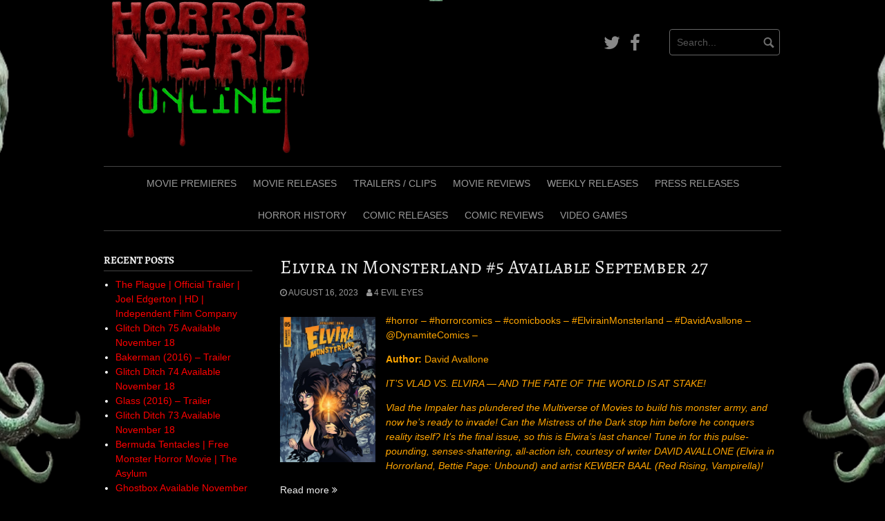

--- FILE ---
content_type: text/html; charset=UTF-8
request_url: https://horrornerdonline.com/tag/elvira-in-monsterland/
body_size: 17311
content:
<!DOCTYPE html>
<html lang="en-US" prefix="og: http://ogp.me/ns# fb: http://ogp.me/ns/fb#">
<head>
<meta charset="UTF-8">
<meta name="viewport" content="width=device-width, initial-scale=1">
<link rel="profile" href="http://gmpg.org/xfn/11">
<link rel="pingback" href="https://horrornerdonline.com/xmlrpc.php">


<title>Elvira in Monsterland &#8211; Horror Nerd Online</title>
<meta name='robots' content='max-image-preview:large' />
	<style>img:is([sizes="auto" i], [sizes^="auto," i]) { contain-intrinsic-size: 3000px 1500px }</style>
	<link href='https://fonts.gstatic.com' crossorigin rel='preconnect' />
<link rel="alternate" type="application/rss+xml" title="Horror Nerd Online &raquo; Feed" href="https://horrornerdonline.com/feed/" />
<link rel="alternate" type="application/rss+xml" title="Horror Nerd Online &raquo; Elvira in Monsterland Tag Feed" href="https://horrornerdonline.com/tag/elvira-in-monsterland/feed/" />
<script type="text/javascript">
/* <![CDATA[ */
window._wpemojiSettings = {"baseUrl":"https:\/\/s.w.org\/images\/core\/emoji\/16.0.1\/72x72\/","ext":".png","svgUrl":"https:\/\/s.w.org\/images\/core\/emoji\/16.0.1\/svg\/","svgExt":".svg","source":{"concatemoji":"https:\/\/horrornerdonline.com\/wp-includes\/js\/wp-emoji-release.min.js?ver=6.8.3"}};
/*! This file is auto-generated */
!function(s,n){var o,i,e;function c(e){try{var t={supportTests:e,timestamp:(new Date).valueOf()};sessionStorage.setItem(o,JSON.stringify(t))}catch(e){}}function p(e,t,n){e.clearRect(0,0,e.canvas.width,e.canvas.height),e.fillText(t,0,0);var t=new Uint32Array(e.getImageData(0,0,e.canvas.width,e.canvas.height).data),a=(e.clearRect(0,0,e.canvas.width,e.canvas.height),e.fillText(n,0,0),new Uint32Array(e.getImageData(0,0,e.canvas.width,e.canvas.height).data));return t.every(function(e,t){return e===a[t]})}function u(e,t){e.clearRect(0,0,e.canvas.width,e.canvas.height),e.fillText(t,0,0);for(var n=e.getImageData(16,16,1,1),a=0;a<n.data.length;a++)if(0!==n.data[a])return!1;return!0}function f(e,t,n,a){switch(t){case"flag":return n(e,"\ud83c\udff3\ufe0f\u200d\u26a7\ufe0f","\ud83c\udff3\ufe0f\u200b\u26a7\ufe0f")?!1:!n(e,"\ud83c\udde8\ud83c\uddf6","\ud83c\udde8\u200b\ud83c\uddf6")&&!n(e,"\ud83c\udff4\udb40\udc67\udb40\udc62\udb40\udc65\udb40\udc6e\udb40\udc67\udb40\udc7f","\ud83c\udff4\u200b\udb40\udc67\u200b\udb40\udc62\u200b\udb40\udc65\u200b\udb40\udc6e\u200b\udb40\udc67\u200b\udb40\udc7f");case"emoji":return!a(e,"\ud83e\udedf")}return!1}function g(e,t,n,a){var r="undefined"!=typeof WorkerGlobalScope&&self instanceof WorkerGlobalScope?new OffscreenCanvas(300,150):s.createElement("canvas"),o=r.getContext("2d",{willReadFrequently:!0}),i=(o.textBaseline="top",o.font="600 32px Arial",{});return e.forEach(function(e){i[e]=t(o,e,n,a)}),i}function t(e){var t=s.createElement("script");t.src=e,t.defer=!0,s.head.appendChild(t)}"undefined"!=typeof Promise&&(o="wpEmojiSettingsSupports",i=["flag","emoji"],n.supports={everything:!0,everythingExceptFlag:!0},e=new Promise(function(e){s.addEventListener("DOMContentLoaded",e,{once:!0})}),new Promise(function(t){var n=function(){try{var e=JSON.parse(sessionStorage.getItem(o));if("object"==typeof e&&"number"==typeof e.timestamp&&(new Date).valueOf()<e.timestamp+604800&&"object"==typeof e.supportTests)return e.supportTests}catch(e){}return null}();if(!n){if("undefined"!=typeof Worker&&"undefined"!=typeof OffscreenCanvas&&"undefined"!=typeof URL&&URL.createObjectURL&&"undefined"!=typeof Blob)try{var e="postMessage("+g.toString()+"("+[JSON.stringify(i),f.toString(),p.toString(),u.toString()].join(",")+"));",a=new Blob([e],{type:"text/javascript"}),r=new Worker(URL.createObjectURL(a),{name:"wpTestEmojiSupports"});return void(r.onmessage=function(e){c(n=e.data),r.terminate(),t(n)})}catch(e){}c(n=g(i,f,p,u))}t(n)}).then(function(e){for(var t in e)n.supports[t]=e[t],n.supports.everything=n.supports.everything&&n.supports[t],"flag"!==t&&(n.supports.everythingExceptFlag=n.supports.everythingExceptFlag&&n.supports[t]);n.supports.everythingExceptFlag=n.supports.everythingExceptFlag&&!n.supports.flag,n.DOMReady=!1,n.readyCallback=function(){n.DOMReady=!0}}).then(function(){return e}).then(function(){var e;n.supports.everything||(n.readyCallback(),(e=n.source||{}).concatemoji?t(e.concatemoji):e.wpemoji&&e.twemoji&&(t(e.twemoji),t(e.wpemoji)))}))}((window,document),window._wpemojiSettings);
/* ]]> */
</script>
<style id='wp-emoji-styles-inline-css' type='text/css'>

	img.wp-smiley, img.emoji {
		display: inline !important;
		border: none !important;
		box-shadow: none !important;
		height: 1em !important;
		width: 1em !important;
		margin: 0 0.07em !important;
		vertical-align: -0.1em !important;
		background: none !important;
		padding: 0 !important;
	}
</style>
<link rel='stylesheet' id='wp-block-library-css' href='https://horrornerdonline.com/wp-includes/css/dist/block-library/style.min.css?ver=6.8.3' type='text/css' media='all' />
<style id='classic-theme-styles-inline-css' type='text/css'>
/*! This file is auto-generated */
.wp-block-button__link{color:#fff;background-color:#32373c;border-radius:9999px;box-shadow:none;text-decoration:none;padding:calc(.667em + 2px) calc(1.333em + 2px);font-size:1.125em}.wp-block-file__button{background:#32373c;color:#fff;text-decoration:none}
</style>
<style id='autoblue-comments-style-inline-css' type='text/css'>
.wp-block-autoblue-comment-template{list-style:none;margin:0;padding-left:0}.wp-block-autoblue-comment{display:grid;grid-template-columns:50px 1fr;grid-column-gap:16px}.wp-block-autoblue-comment>*{grid-column:2}.wp-block-autoblue-comment+.wp-block-autoblue-comment{margin-top:24px}.wp-block-autoblue-comment-avatar{grid-column:1;grid-row:span 4}.wp-block-autoblue-comment-avatar img{aspect-ratio:1/1;border-radius:50%;object-fit:cover;object-position:center;width:100%}.wp-block-autoblue-comment-author{align-items:center;display:flex;flex-wrap:wrap;gap:8px}.wp-block-autoblue-comment-author__name{font-weight:700}.wp-block-autoblue-comment-author__handle{opacity:.7}.wp-block-autoblue-comments-comment-text{margin:8px 0}.wp-block-autoblue-comment-date{font-size:80%;opacity:.7}.wp-block-autoblue-comment-replies{list-style:none;margin-top:24px;padding-left:0}.wp-block-autoblue-comment .wp-block-autoblue-comment .wp-block-autoblue-comment .wp-block-autoblue-comment-replies{grid-column:span 2}

</style>
<style id='global-styles-inline-css' type='text/css'>
:root{--wp--preset--aspect-ratio--square: 1;--wp--preset--aspect-ratio--4-3: 4/3;--wp--preset--aspect-ratio--3-4: 3/4;--wp--preset--aspect-ratio--3-2: 3/2;--wp--preset--aspect-ratio--2-3: 2/3;--wp--preset--aspect-ratio--16-9: 16/9;--wp--preset--aspect-ratio--9-16: 9/16;--wp--preset--color--black: #000000;--wp--preset--color--cyan-bluish-gray: #abb8c3;--wp--preset--color--white: #ffffff;--wp--preset--color--pale-pink: #f78da7;--wp--preset--color--vivid-red: #cf2e2e;--wp--preset--color--luminous-vivid-orange: #ff6900;--wp--preset--color--luminous-vivid-amber: #fcb900;--wp--preset--color--light-green-cyan: #7bdcb5;--wp--preset--color--vivid-green-cyan: #00d084;--wp--preset--color--pale-cyan-blue: #8ed1fc;--wp--preset--color--vivid-cyan-blue: #0693e3;--wp--preset--color--vivid-purple: #9b51e0;--wp--preset--gradient--vivid-cyan-blue-to-vivid-purple: linear-gradient(135deg,rgba(6,147,227,1) 0%,rgb(155,81,224) 100%);--wp--preset--gradient--light-green-cyan-to-vivid-green-cyan: linear-gradient(135deg,rgb(122,220,180) 0%,rgb(0,208,130) 100%);--wp--preset--gradient--luminous-vivid-amber-to-luminous-vivid-orange: linear-gradient(135deg,rgba(252,185,0,1) 0%,rgba(255,105,0,1) 100%);--wp--preset--gradient--luminous-vivid-orange-to-vivid-red: linear-gradient(135deg,rgba(255,105,0,1) 0%,rgb(207,46,46) 100%);--wp--preset--gradient--very-light-gray-to-cyan-bluish-gray: linear-gradient(135deg,rgb(238,238,238) 0%,rgb(169,184,195) 100%);--wp--preset--gradient--cool-to-warm-spectrum: linear-gradient(135deg,rgb(74,234,220) 0%,rgb(151,120,209) 20%,rgb(207,42,186) 40%,rgb(238,44,130) 60%,rgb(251,105,98) 80%,rgb(254,248,76) 100%);--wp--preset--gradient--blush-light-purple: linear-gradient(135deg,rgb(255,206,236) 0%,rgb(152,150,240) 100%);--wp--preset--gradient--blush-bordeaux: linear-gradient(135deg,rgb(254,205,165) 0%,rgb(254,45,45) 50%,rgb(107,0,62) 100%);--wp--preset--gradient--luminous-dusk: linear-gradient(135deg,rgb(255,203,112) 0%,rgb(199,81,192) 50%,rgb(65,88,208) 100%);--wp--preset--gradient--pale-ocean: linear-gradient(135deg,rgb(255,245,203) 0%,rgb(182,227,212) 50%,rgb(51,167,181) 100%);--wp--preset--gradient--electric-grass: linear-gradient(135deg,rgb(202,248,128) 0%,rgb(113,206,126) 100%);--wp--preset--gradient--midnight: linear-gradient(135deg,rgb(2,3,129) 0%,rgb(40,116,252) 100%);--wp--preset--font-size--small: 13px;--wp--preset--font-size--medium: 20px;--wp--preset--font-size--large: 36px;--wp--preset--font-size--x-large: 42px;--wp--preset--font-family--alegreya-sc: Alegreya SC;--wp--preset--spacing--20: 0.44rem;--wp--preset--spacing--30: 0.67rem;--wp--preset--spacing--40: 1rem;--wp--preset--spacing--50: 1.5rem;--wp--preset--spacing--60: 2.25rem;--wp--preset--spacing--70: 3.38rem;--wp--preset--spacing--80: 5.06rem;--wp--preset--shadow--natural: 6px 6px 9px rgba(0, 0, 0, 0.2);--wp--preset--shadow--deep: 12px 12px 50px rgba(0, 0, 0, 0.4);--wp--preset--shadow--sharp: 6px 6px 0px rgba(0, 0, 0, 0.2);--wp--preset--shadow--outlined: 6px 6px 0px -3px rgba(255, 255, 255, 1), 6px 6px rgba(0, 0, 0, 1);--wp--preset--shadow--crisp: 6px 6px 0px rgba(0, 0, 0, 1);}:where(.is-layout-flex){gap: 0.5em;}:where(.is-layout-grid){gap: 0.5em;}body .is-layout-flex{display: flex;}.is-layout-flex{flex-wrap: wrap;align-items: center;}.is-layout-flex > :is(*, div){margin: 0;}body .is-layout-grid{display: grid;}.is-layout-grid > :is(*, div){margin: 0;}:where(.wp-block-columns.is-layout-flex){gap: 2em;}:where(.wp-block-columns.is-layout-grid){gap: 2em;}:where(.wp-block-post-template.is-layout-flex){gap: 1.25em;}:where(.wp-block-post-template.is-layout-grid){gap: 1.25em;}.has-black-color{color: var(--wp--preset--color--black) !important;}.has-cyan-bluish-gray-color{color: var(--wp--preset--color--cyan-bluish-gray) !important;}.has-white-color{color: var(--wp--preset--color--white) !important;}.has-pale-pink-color{color: var(--wp--preset--color--pale-pink) !important;}.has-vivid-red-color{color: var(--wp--preset--color--vivid-red) !important;}.has-luminous-vivid-orange-color{color: var(--wp--preset--color--luminous-vivid-orange) !important;}.has-luminous-vivid-amber-color{color: var(--wp--preset--color--luminous-vivid-amber) !important;}.has-light-green-cyan-color{color: var(--wp--preset--color--light-green-cyan) !important;}.has-vivid-green-cyan-color{color: var(--wp--preset--color--vivid-green-cyan) !important;}.has-pale-cyan-blue-color{color: var(--wp--preset--color--pale-cyan-blue) !important;}.has-vivid-cyan-blue-color{color: var(--wp--preset--color--vivid-cyan-blue) !important;}.has-vivid-purple-color{color: var(--wp--preset--color--vivid-purple) !important;}.has-black-background-color{background-color: var(--wp--preset--color--black) !important;}.has-cyan-bluish-gray-background-color{background-color: var(--wp--preset--color--cyan-bluish-gray) !important;}.has-white-background-color{background-color: var(--wp--preset--color--white) !important;}.has-pale-pink-background-color{background-color: var(--wp--preset--color--pale-pink) !important;}.has-vivid-red-background-color{background-color: var(--wp--preset--color--vivid-red) !important;}.has-luminous-vivid-orange-background-color{background-color: var(--wp--preset--color--luminous-vivid-orange) !important;}.has-luminous-vivid-amber-background-color{background-color: var(--wp--preset--color--luminous-vivid-amber) !important;}.has-light-green-cyan-background-color{background-color: var(--wp--preset--color--light-green-cyan) !important;}.has-vivid-green-cyan-background-color{background-color: var(--wp--preset--color--vivid-green-cyan) !important;}.has-pale-cyan-blue-background-color{background-color: var(--wp--preset--color--pale-cyan-blue) !important;}.has-vivid-cyan-blue-background-color{background-color: var(--wp--preset--color--vivid-cyan-blue) !important;}.has-vivid-purple-background-color{background-color: var(--wp--preset--color--vivid-purple) !important;}.has-black-border-color{border-color: var(--wp--preset--color--black) !important;}.has-cyan-bluish-gray-border-color{border-color: var(--wp--preset--color--cyan-bluish-gray) !important;}.has-white-border-color{border-color: var(--wp--preset--color--white) !important;}.has-pale-pink-border-color{border-color: var(--wp--preset--color--pale-pink) !important;}.has-vivid-red-border-color{border-color: var(--wp--preset--color--vivid-red) !important;}.has-luminous-vivid-orange-border-color{border-color: var(--wp--preset--color--luminous-vivid-orange) !important;}.has-luminous-vivid-amber-border-color{border-color: var(--wp--preset--color--luminous-vivid-amber) !important;}.has-light-green-cyan-border-color{border-color: var(--wp--preset--color--light-green-cyan) !important;}.has-vivid-green-cyan-border-color{border-color: var(--wp--preset--color--vivid-green-cyan) !important;}.has-pale-cyan-blue-border-color{border-color: var(--wp--preset--color--pale-cyan-blue) !important;}.has-vivid-cyan-blue-border-color{border-color: var(--wp--preset--color--vivid-cyan-blue) !important;}.has-vivid-purple-border-color{border-color: var(--wp--preset--color--vivid-purple) !important;}.has-vivid-cyan-blue-to-vivid-purple-gradient-background{background: var(--wp--preset--gradient--vivid-cyan-blue-to-vivid-purple) !important;}.has-light-green-cyan-to-vivid-green-cyan-gradient-background{background: var(--wp--preset--gradient--light-green-cyan-to-vivid-green-cyan) !important;}.has-luminous-vivid-amber-to-luminous-vivid-orange-gradient-background{background: var(--wp--preset--gradient--luminous-vivid-amber-to-luminous-vivid-orange) !important;}.has-luminous-vivid-orange-to-vivid-red-gradient-background{background: var(--wp--preset--gradient--luminous-vivid-orange-to-vivid-red) !important;}.has-very-light-gray-to-cyan-bluish-gray-gradient-background{background: var(--wp--preset--gradient--very-light-gray-to-cyan-bluish-gray) !important;}.has-cool-to-warm-spectrum-gradient-background{background: var(--wp--preset--gradient--cool-to-warm-spectrum) !important;}.has-blush-light-purple-gradient-background{background: var(--wp--preset--gradient--blush-light-purple) !important;}.has-blush-bordeaux-gradient-background{background: var(--wp--preset--gradient--blush-bordeaux) !important;}.has-luminous-dusk-gradient-background{background: var(--wp--preset--gradient--luminous-dusk) !important;}.has-pale-ocean-gradient-background{background: var(--wp--preset--gradient--pale-ocean) !important;}.has-electric-grass-gradient-background{background: var(--wp--preset--gradient--electric-grass) !important;}.has-midnight-gradient-background{background: var(--wp--preset--gradient--midnight) !important;}.has-small-font-size{font-size: var(--wp--preset--font-size--small) !important;}.has-medium-font-size{font-size: var(--wp--preset--font-size--medium) !important;}.has-large-font-size{font-size: var(--wp--preset--font-size--large) !important;}.has-x-large-font-size{font-size: var(--wp--preset--font-size--x-large) !important;}.has-alegreya-sc-font-family{font-family: var(--wp--preset--font-family--alegreya-sc) !important;}
:where(.wp-block-post-template.is-layout-flex){gap: 1.25em;}:where(.wp-block-post-template.is-layout-grid){gap: 1.25em;}
:where(.wp-block-columns.is-layout-flex){gap: 2em;}:where(.wp-block-columns.is-layout-grid){gap: 2em;}
:root :where(.wp-block-pullquote){font-size: 1.5em;line-height: 1.6;}
</style>
<link rel='stylesheet' id='pps-post-list-box-frontend-css' href='https://horrornerdonline.com/wp-content/plugins/organize-series/addons/post-list-box/classes/../assets/css/post-list-box-frontend.css?ver=2.16.0' type='text/css' media='all' />
<link rel='stylesheet' id='coral-dark-style-css' href='https://horrornerdonline.com/wp-content/themes/coral-dark/style.css?ver=6.8.3' type='text/css' media='all' />
<style id='coral-dark-style-inline-css' type='text/css'>
h1, h2, h3, h4, h5, h6 { font-family: 'Times New Roman', Times, serif;}
		
		body, button, input, select, textarea {	font-size: 14px;}
		h1.site-title, h3.site-title {
			margin-top: 25px; 
			font-size: 36px; 
		}
		h1.site-title a,
		h1.site-title a:visited,
		h1.site-title a:hover,
		h1.site-title a:active,
		h1.site-title a:focus,
		h3.site-title a,
		h3.site-title a:visited,
		h3.site-title a:hover,
		h3.site-title a:active,
		h3.site-title a:focus {
			color: #dd3333 !important;
		}
		
		h2.site-description, h4.site-description {
			margin-top: -5px;
			font-size: 14px;
			color: #dd3333;
		}
		.custom-logo {max-height: 225px;}
		@media screen and (min-width: 768px) {
			.main-navigation {margin-top: 15px;}
			#search1 {margin-top: 42px;}
			#social1 {margin-top: 47px;}
		}
	
</style>
<link rel='stylesheet' id='slb_core-css' href='https://horrornerdonline.com/wp-content/plugins/simple-lightbox/client/css/app.css?ver=2.9.4' type='text/css' media='all' />
<link rel='stylesheet' id='pps-series-post-details-frontend-css' href='https://horrornerdonline.com/wp-content/plugins/organize-series/addons/post-details/assets/css/series-post-details-frontend.css?ver=2.16.0' type='text/css' media='all' />
<link rel='stylesheet' id='atkp-styles-css' href='https://horrornerdonline.com/wp-content/plugins/affiliate-toolkit-starter/dist/style.css?ver=6.8.3' type='text/css' media='all' />
<style id='atkp-styles-inline-css' type='text/css'>
/* Begin (global) */
.atkp-container a, .atkp-container a:visited { color: #dd3333}
.atkp-container a:hover { color: #111}
 .atkp-moreoffersinfo a,  .atkp-moreoffersinfo a:visited { color: #2271b1}  .atkp-moreoffersinfo a:hover { color: #2271b1;}
.atkp-listprice { color: #808080 !important; } 
.atkp-saleprice { color: #ffffff !important; } 
.atkp-savedamount { color: #ffffff !important; } 
.atkp-ribbon span { background: #dd3333 !important; } 
.atkp-box { background-color:#000000; border: 1px solid #dd3333; border-radius: 5px; color: #ffffff }
.atkp-box .atkp-predicate-highlight1, .atkp-box .atkp-predicate-highlight2, .atkp-box .atkp-predicate-highlight3 {border-radius: 5px 5px   0 0;}
.atkp-box { box-shadow: 5px 5px 10px 0 #dd3333; }
.atkp-button {
							    margin: 0 auto;
							    padding: 5px 15px;font-size:14px;
							    display: inline-block;
							    background-color: #dd3333;
							    border: 1px solid #f0c14b;
							    color: #111 !important;
							    font-weight: 400;
							    -webkit-border-radius: 5px;
							    border-radius: 5px;
							    -webkit-transition: all 0.3s ease-in-out;
							    -moz-transition: all 0.3s ease-in-out;
							    transition: all 0.3s ease-in-out;
							    text-decoration: none !important;							
							}
							
							 .atkp-button:hover {
							    background-color: #f7dfa5;
							    text-decoration: none;
							}
.atkp-secondbutton {
							    margin: 0 auto;
							    padding: 5px 15px;
							    display: inline-block;
							    background-color: #dd3333;
							    border: 1px solid #f0c14b;
							    color: #333333 !important;
							    font-weight: 400;
							    -webkit-border-radius: 5px;
							    border-radius: 5px;
							    -webkit-transition: all 0.3s ease-in-out;
							    -moz-transition: all 0.3s ease-in-out;
							    transition: all 0.3s ease-in-out;
							    text-decoration: none !important;							
							}
							
							 .atkp-secondbutton:hover {
							    background-color: #f7dfa5;
							    text-decoration: none;
							}
 .atkp-producttable-button a {
								    width: 100%;
								    padding-left: 0px;
								    padding-right: 0px;
								}
/* End (global) */

</style>
<script type="text/javascript" src="https://horrornerdonline.com/wp-includes/js/jquery/jquery.min.js?ver=3.7.1" id="jquery-core-js"></script>
<script type="text/javascript" src="https://horrornerdonline.com/wp-includes/js/jquery/jquery-migrate.min.js?ver=3.4.1" id="jquery-migrate-js"></script>
<script type="text/javascript" src="https://horrornerdonline.com/wp-content/themes/coral-dark/js/jquery.nivo.slider.pack.js?ver=3.2" id="nivo-slider-js"></script>
<script type="text/javascript" src="https://horrornerdonline.com/wp-content/plugins/affiliate-toolkit-starter/dist/script.js?ver=6.8.3" id="atkp-scripts-js"></script>
<script type="text/javascript" src="https://horrornerdonline.com/wp-content/uploads/affiliate-toolkit/scripts.js?ver=6.8.3" id="atkp-custom-scripts-js"></script>
<link rel="https://api.w.org/" href="https://horrornerdonline.com/wp-json/" /><link rel="alternate" title="JSON" type="application/json" href="https://horrornerdonline.com/wp-json/wp/v2/tags/6966" /><link rel="EditURI" type="application/rsd+xml" title="RSD" href="https://horrornerdonline.com/xmlrpc.php?rsd" />
<meta name="generator" content="WordPress 6.8.3" />
		<!-- Start of StatCounter Code -->
		<script>
			<!--
			var sc_project=12545878;
			var sc_security="c5c7c65d";
					</script>
        <script type="text/javascript" src="https://www.statcounter.com/counter/counter.js" async></script>
		<noscript><div class="statcounter"><a title="web analytics" href="https://statcounter.com/"><img class="statcounter" src="https://c.statcounter.com/12545878/0/c5c7c65d/0/" alt="web analytics" /></a></div></noscript>
		<!-- End of StatCounter Code -->
		<style type="text/css" id="custom-background-css">
body.custom-background { background-image: url("https://horrornerdonline.com/wp-content/uploads/2024/05/Gemini_Generated_Image_lkcq0blkcq0blkcq-removebg-preview2.png"); background-position: center center; background-size: cover; background-repeat: no-repeat; background-attachment: fixed; }
</style>
	<style type="text/css">.blue-message {
    background-color: #3399ff;
    color: #ffffff;
    text-shadow: none;
    font-size: 16px;
    line-height: 24px;
    padding: 10px;
    padding-top: 10px;
    padding-right: 10px;
    padding-bottom: 10px;
    padding-left: 10px;
}.green-message {
    background-color: #8cc14c;
    color: #ffffff;
    text-shadow: none;
    font-size: 16px;
    line-height: 24px;
    padding: 10px;
    padding-top: 10px;
    padding-right: 10px;
    padding-bottom: 10px;
    padding-left: 10px;
}.orange-message {
    background-color: #faa732;
    color: #ffffff;
    text-shadow: none;
    font-size: 16px;
    line-height: 24px;
    padding: 10px;
    padding-top: 10px;
    padding-right: 10px;
    padding-bottom: 10px;
    padding-left: 10px;
}.red-message {
    background-color: #da4d31;
    color: #ffffff;
    text-shadow: none;
    font-size: 16px;
    line-height: 24px;
    padding: 10px;
    padding-top: 10px;
    padding-right: 10px;
    padding-bottom: 10px;
    padding-left: 10px;
}.grey-message {
    background-color: #53555c;
    color: #ffffff;
    text-shadow: none;
    font-size: 16px;
    line-height: 24px;
    padding: 10px;
    padding-top: 10px;
    padding-right: 10px;
    padding-bottom: 10px;
    padding-left: 10px;
}.left-block {
    background: radial-gradient(ellipse at center center, #ffffff 0%, #f2f2f2 100%);
    color: #8b8e97;
    padding: 10px;
    padding-top: 10px;
    padding-right: 10px;
    padding-bottom: 10px;
    padding-left: 10px;
    margin: 10px;
    margin-top: 10px;
    margin-right: 10px;
    margin-bottom: 10px;
    margin-left: 10px;
    float: left;
}.right-block {
    background: radial-gradient(ellipse at center center, #ffffff 0%, #f2f2f2 100%);
    color: #8b8e97;
    padding: 10px;
    padding-top: 10px;
    padding-right: 10px;
    padding-bottom: 10px;
    padding-left: 10px;
    margin: 10px;
    margin-top: 10px;
    margin-right: 10px;
    margin-bottom: 10px;
    margin-left: 10px;
    float: right;
}.blockquotes {
    background-color: none;
    border-left: 5px solid #f1f1f1;
    color: #8B8E97;
    font-size: 16px;
    font-style: italic;
    line-height: 22px;
    padding-left: 15px;
    padding: 10px;
    padding-top: 10px;
    padding-right: 10px;
    padding-bottom: 10px;
    width: 60%;
    float: left;
}</style><link rel="icon" href="https://horrornerdonline.com/wp-content/uploads/2025/01/unnamed-1-Copy-150x150.png" sizes="32x32" />
<link rel="icon" href="https://horrornerdonline.com/wp-content/uploads/2025/01/unnamed-1-Copy.png" sizes="192x192" />
<link rel="apple-touch-icon" href="https://horrornerdonline.com/wp-content/uploads/2025/01/unnamed-1-Copy.png" />
<meta name="msapplication-TileImage" content="https://horrornerdonline.com/wp-content/uploads/2025/01/unnamed-1-Copy.png" />
		<style type="text/css" id="wp-custom-css">
			.site-info { display: none; }

.attachment-full {
    float: left;
    width: 50%;
    margin-right: 30px;
    height: auto;
}

p { color:#ffa500; }

/*for links*/
.widget a {
    color: #ff0000;
}

/*for all texts inside widgets*/
.widget {
    color: #ffffff;
}

/*widget title texts*/
.widget h1 {
    color: #ff4ad3;
}

#site-navigation .menu-navigate-container ul#main-menu {
    display: flex;
    justify-content: center;
	  flex-wrap: wrap;
}

.category .page-title,
.archive .page-title {
    display: none;
}

/* Change the text color of the current menu item to red */
.current-menu-item a {
    color: red !important; /* Sets the text color to red */
    font-weight: bold !important; /* Makes the text bold */
}

/* Optional: Change the text color of the parent item in a submenu */
.current-page-ancestor a {
    /* You might want a different color here, or just stick to the default white */
    /* color: orange !important; */
}

/* Optional: Ensure the hover state doesn't override the current page color */
.current-menu-item a:hover {
    color: darkred !important; /* Slightly darker red on hover for the current page */
    font-weight: bold !important;
}		</style>
			<!-- Fonts Plugin CSS - https://fontsplugin.com/ -->
	<style>
		/* Cached: November 11, 2025 at 7:04pm */
/* cyrillic-ext */
@font-face {
  font-family: 'Alegreya SC';
  font-style: italic;
  font-weight: 400;
  font-display: swap;
  src: url(https://fonts.gstatic.com/s/alegreyasc/v26/taiMGmRtCJ62-O0HhNEa-Z6q6Z8RbZe_.woff2) format('woff2');
  unicode-range: U+0460-052F, U+1C80-1C8A, U+20B4, U+2DE0-2DFF, U+A640-A69F, U+FE2E-FE2F;
}
/* cyrillic */
@font-face {
  font-family: 'Alegreya SC';
  font-style: italic;
  font-weight: 400;
  font-display: swap;
  src: url(https://fonts.gstatic.com/s/alegreyasc/v26/taiMGmRtCJ62-O0HhNEa-Z6q6ZYRbZe_.woff2) format('woff2');
  unicode-range: U+0301, U+0400-045F, U+0490-0491, U+04B0-04B1, U+2116;
}
/* greek-ext */
@font-face {
  font-family: 'Alegreya SC';
  font-style: italic;
  font-weight: 400;
  font-display: swap;
  src: url(https://fonts.gstatic.com/s/alegreyasc/v26/taiMGmRtCJ62-O0HhNEa-Z6q6Z4RbZe_.woff2) format('woff2');
  unicode-range: U+1F00-1FFF;
}
/* greek */
@font-face {
  font-family: 'Alegreya SC';
  font-style: italic;
  font-weight: 400;
  font-display: swap;
  src: url(https://fonts.gstatic.com/s/alegreyasc/v26/taiMGmRtCJ62-O0HhNEa-Z6q6ZERbZe_.woff2) format('woff2');
  unicode-range: U+0370-0377, U+037A-037F, U+0384-038A, U+038C, U+038E-03A1, U+03A3-03FF;
}
/* vietnamese */
@font-face {
  font-family: 'Alegreya SC';
  font-style: italic;
  font-weight: 400;
  font-display: swap;
  src: url(https://fonts.gstatic.com/s/alegreyasc/v26/taiMGmRtCJ62-O0HhNEa-Z6q6Z0RbZe_.woff2) format('woff2');
  unicode-range: U+0102-0103, U+0110-0111, U+0128-0129, U+0168-0169, U+01A0-01A1, U+01AF-01B0, U+0300-0301, U+0303-0304, U+0308-0309, U+0323, U+0329, U+1EA0-1EF9, U+20AB;
}
/* latin-ext */
@font-face {
  font-family: 'Alegreya SC';
  font-style: italic;
  font-weight: 400;
  font-display: swap;
  src: url(https://fonts.gstatic.com/s/alegreyasc/v26/taiMGmRtCJ62-O0HhNEa-Z6q6ZwRbZe_.woff2) format('woff2');
  unicode-range: U+0100-02BA, U+02BD-02C5, U+02C7-02CC, U+02CE-02D7, U+02DD-02FF, U+0304, U+0308, U+0329, U+1D00-1DBF, U+1E00-1E9F, U+1EF2-1EFF, U+2020, U+20A0-20AB, U+20AD-20C0, U+2113, U+2C60-2C7F, U+A720-A7FF;
}
/* latin */
@font-face {
  font-family: 'Alegreya SC';
  font-style: italic;
  font-weight: 400;
  font-display: swap;
  src: url(https://fonts.gstatic.com/s/alegreyasc/v26/taiMGmRtCJ62-O0HhNEa-Z6q6ZIRbQ.woff2) format('woff2');
  unicode-range: U+0000-00FF, U+0131, U+0152-0153, U+02BB-02BC, U+02C6, U+02DA, U+02DC, U+0304, U+0308, U+0329, U+2000-206F, U+20AC, U+2122, U+2191, U+2193, U+2212, U+2215, U+FEFF, U+FFFD;
}
/* cyrillic-ext */
@font-face {
  font-family: 'Alegreya SC';
  font-style: italic;
  font-weight: 500;
  font-display: swap;
  src: url(https://fonts.gstatic.com/s/alegreyasc/v26/taiRGmRtCJ62-O0HhNEa-Z6q4WEyeKWeEVKD.woff2) format('woff2');
  unicode-range: U+0460-052F, U+1C80-1C8A, U+20B4, U+2DE0-2DFF, U+A640-A69F, U+FE2E-FE2F;
}
/* cyrillic */
@font-face {
  font-family: 'Alegreya SC';
  font-style: italic;
  font-weight: 500;
  font-display: swap;
  src: url(https://fonts.gstatic.com/s/alegreyasc/v26/taiRGmRtCJ62-O0HhNEa-Z6q4WEyeKyeEVKD.woff2) format('woff2');
  unicode-range: U+0301, U+0400-045F, U+0490-0491, U+04B0-04B1, U+2116;
}
/* greek-ext */
@font-face {
  font-family: 'Alegreya SC';
  font-style: italic;
  font-weight: 500;
  font-display: swap;
  src: url(https://fonts.gstatic.com/s/alegreyasc/v26/taiRGmRtCJ62-O0HhNEa-Z6q4WEyeKSeEVKD.woff2) format('woff2');
  unicode-range: U+1F00-1FFF;
}
/* greek */
@font-face {
  font-family: 'Alegreya SC';
  font-style: italic;
  font-weight: 500;
  font-display: swap;
  src: url(https://fonts.gstatic.com/s/alegreyasc/v26/taiRGmRtCJ62-O0HhNEa-Z6q4WEyeKueEVKD.woff2) format('woff2');
  unicode-range: U+0370-0377, U+037A-037F, U+0384-038A, U+038C, U+038E-03A1, U+03A3-03FF;
}
/* vietnamese */
@font-face {
  font-family: 'Alegreya SC';
  font-style: italic;
  font-weight: 500;
  font-display: swap;
  src: url(https://fonts.gstatic.com/s/alegreyasc/v26/taiRGmRtCJ62-O0HhNEa-Z6q4WEyeKeeEVKD.woff2) format('woff2');
  unicode-range: U+0102-0103, U+0110-0111, U+0128-0129, U+0168-0169, U+01A0-01A1, U+01AF-01B0, U+0300-0301, U+0303-0304, U+0308-0309, U+0323, U+0329, U+1EA0-1EF9, U+20AB;
}
/* latin-ext */
@font-face {
  font-family: 'Alegreya SC';
  font-style: italic;
  font-weight: 500;
  font-display: swap;
  src: url(https://fonts.gstatic.com/s/alegreyasc/v26/taiRGmRtCJ62-O0HhNEa-Z6q4WEyeKaeEVKD.woff2) format('woff2');
  unicode-range: U+0100-02BA, U+02BD-02C5, U+02C7-02CC, U+02CE-02D7, U+02DD-02FF, U+0304, U+0308, U+0329, U+1D00-1DBF, U+1E00-1E9F, U+1EF2-1EFF, U+2020, U+20A0-20AB, U+20AD-20C0, U+2113, U+2C60-2C7F, U+A720-A7FF;
}
/* latin */
@font-face {
  font-family: 'Alegreya SC';
  font-style: italic;
  font-weight: 500;
  font-display: swap;
  src: url(https://fonts.gstatic.com/s/alegreyasc/v26/taiRGmRtCJ62-O0HhNEa-Z6q4WEyeKieEQ.woff2) format('woff2');
  unicode-range: U+0000-00FF, U+0131, U+0152-0153, U+02BB-02BC, U+02C6, U+02DA, U+02DC, U+0304, U+0308, U+0329, U+2000-206F, U+20AC, U+2122, U+2191, U+2193, U+2212, U+2215, U+FEFF, U+FFFD;
}
/* cyrillic-ext */
@font-face {
  font-family: 'Alegreya SC';
  font-style: italic;
  font-weight: 700;
  font-display: swap;
  src: url(https://fonts.gstatic.com/s/alegreyasc/v26/taiRGmRtCJ62-O0HhNEa-Z6q4Sk0eKWeEVKD.woff2) format('woff2');
  unicode-range: U+0460-052F, U+1C80-1C8A, U+20B4, U+2DE0-2DFF, U+A640-A69F, U+FE2E-FE2F;
}
/* cyrillic */
@font-face {
  font-family: 'Alegreya SC';
  font-style: italic;
  font-weight: 700;
  font-display: swap;
  src: url(https://fonts.gstatic.com/s/alegreyasc/v26/taiRGmRtCJ62-O0HhNEa-Z6q4Sk0eKyeEVKD.woff2) format('woff2');
  unicode-range: U+0301, U+0400-045F, U+0490-0491, U+04B0-04B1, U+2116;
}
/* greek-ext */
@font-face {
  font-family: 'Alegreya SC';
  font-style: italic;
  font-weight: 700;
  font-display: swap;
  src: url(https://fonts.gstatic.com/s/alegreyasc/v26/taiRGmRtCJ62-O0HhNEa-Z6q4Sk0eKSeEVKD.woff2) format('woff2');
  unicode-range: U+1F00-1FFF;
}
/* greek */
@font-face {
  font-family: 'Alegreya SC';
  font-style: italic;
  font-weight: 700;
  font-display: swap;
  src: url(https://fonts.gstatic.com/s/alegreyasc/v26/taiRGmRtCJ62-O0HhNEa-Z6q4Sk0eKueEVKD.woff2) format('woff2');
  unicode-range: U+0370-0377, U+037A-037F, U+0384-038A, U+038C, U+038E-03A1, U+03A3-03FF;
}
/* vietnamese */
@font-face {
  font-family: 'Alegreya SC';
  font-style: italic;
  font-weight: 700;
  font-display: swap;
  src: url(https://fonts.gstatic.com/s/alegreyasc/v26/taiRGmRtCJ62-O0HhNEa-Z6q4Sk0eKeeEVKD.woff2) format('woff2');
  unicode-range: U+0102-0103, U+0110-0111, U+0128-0129, U+0168-0169, U+01A0-01A1, U+01AF-01B0, U+0300-0301, U+0303-0304, U+0308-0309, U+0323, U+0329, U+1EA0-1EF9, U+20AB;
}
/* latin-ext */
@font-face {
  font-family: 'Alegreya SC';
  font-style: italic;
  font-weight: 700;
  font-display: swap;
  src: url(https://fonts.gstatic.com/s/alegreyasc/v26/taiRGmRtCJ62-O0HhNEa-Z6q4Sk0eKaeEVKD.woff2) format('woff2');
  unicode-range: U+0100-02BA, U+02BD-02C5, U+02C7-02CC, U+02CE-02D7, U+02DD-02FF, U+0304, U+0308, U+0329, U+1D00-1DBF, U+1E00-1E9F, U+1EF2-1EFF, U+2020, U+20A0-20AB, U+20AD-20C0, U+2113, U+2C60-2C7F, U+A720-A7FF;
}
/* latin */
@font-face {
  font-family: 'Alegreya SC';
  font-style: italic;
  font-weight: 700;
  font-display: swap;
  src: url(https://fonts.gstatic.com/s/alegreyasc/v26/taiRGmRtCJ62-O0HhNEa-Z6q4Sk0eKieEQ.woff2) format('woff2');
  unicode-range: U+0000-00FF, U+0131, U+0152-0153, U+02BB-02BC, U+02C6, U+02DA, U+02DC, U+0304, U+0308, U+0329, U+2000-206F, U+20AC, U+2122, U+2191, U+2193, U+2212, U+2215, U+FEFF, U+FFFD;
}
/* cyrillic-ext */
@font-face {
  font-family: 'Alegreya SC';
  font-style: italic;
  font-weight: 800;
  font-display: swap;
  src: url(https://fonts.gstatic.com/s/alegreyasc/v26/taiRGmRtCJ62-O0HhNEa-Z6q4TU3eKWeEVKD.woff2) format('woff2');
  unicode-range: U+0460-052F, U+1C80-1C8A, U+20B4, U+2DE0-2DFF, U+A640-A69F, U+FE2E-FE2F;
}
/* cyrillic */
@font-face {
  font-family: 'Alegreya SC';
  font-style: italic;
  font-weight: 800;
  font-display: swap;
  src: url(https://fonts.gstatic.com/s/alegreyasc/v26/taiRGmRtCJ62-O0HhNEa-Z6q4TU3eKyeEVKD.woff2) format('woff2');
  unicode-range: U+0301, U+0400-045F, U+0490-0491, U+04B0-04B1, U+2116;
}
/* greek-ext */
@font-face {
  font-family: 'Alegreya SC';
  font-style: italic;
  font-weight: 800;
  font-display: swap;
  src: url(https://fonts.gstatic.com/s/alegreyasc/v26/taiRGmRtCJ62-O0HhNEa-Z6q4TU3eKSeEVKD.woff2) format('woff2');
  unicode-range: U+1F00-1FFF;
}
/* greek */
@font-face {
  font-family: 'Alegreya SC';
  font-style: italic;
  font-weight: 800;
  font-display: swap;
  src: url(https://fonts.gstatic.com/s/alegreyasc/v26/taiRGmRtCJ62-O0HhNEa-Z6q4TU3eKueEVKD.woff2) format('woff2');
  unicode-range: U+0370-0377, U+037A-037F, U+0384-038A, U+038C, U+038E-03A1, U+03A3-03FF;
}
/* vietnamese */
@font-face {
  font-family: 'Alegreya SC';
  font-style: italic;
  font-weight: 800;
  font-display: swap;
  src: url(https://fonts.gstatic.com/s/alegreyasc/v26/taiRGmRtCJ62-O0HhNEa-Z6q4TU3eKeeEVKD.woff2) format('woff2');
  unicode-range: U+0102-0103, U+0110-0111, U+0128-0129, U+0168-0169, U+01A0-01A1, U+01AF-01B0, U+0300-0301, U+0303-0304, U+0308-0309, U+0323, U+0329, U+1EA0-1EF9, U+20AB;
}
/* latin-ext */
@font-face {
  font-family: 'Alegreya SC';
  font-style: italic;
  font-weight: 800;
  font-display: swap;
  src: url(https://fonts.gstatic.com/s/alegreyasc/v26/taiRGmRtCJ62-O0HhNEa-Z6q4TU3eKaeEVKD.woff2) format('woff2');
  unicode-range: U+0100-02BA, U+02BD-02C5, U+02C7-02CC, U+02CE-02D7, U+02DD-02FF, U+0304, U+0308, U+0329, U+1D00-1DBF, U+1E00-1E9F, U+1EF2-1EFF, U+2020, U+20A0-20AB, U+20AD-20C0, U+2113, U+2C60-2C7F, U+A720-A7FF;
}
/* latin */
@font-face {
  font-family: 'Alegreya SC';
  font-style: italic;
  font-weight: 800;
  font-display: swap;
  src: url(https://fonts.gstatic.com/s/alegreyasc/v26/taiRGmRtCJ62-O0HhNEa-Z6q4TU3eKieEQ.woff2) format('woff2');
  unicode-range: U+0000-00FF, U+0131, U+0152-0153, U+02BB-02BC, U+02C6, U+02DA, U+02DC, U+0304, U+0308, U+0329, U+2000-206F, U+20AC, U+2122, U+2191, U+2193, U+2212, U+2215, U+FEFF, U+FFFD;
}
/* cyrillic-ext */
@font-face {
  font-family: 'Alegreya SC';
  font-style: italic;
  font-weight: 900;
  font-display: swap;
  src: url(https://fonts.gstatic.com/s/alegreyasc/v26/taiRGmRtCJ62-O0HhNEa-Z6q4RE2eKWeEVKD.woff2) format('woff2');
  unicode-range: U+0460-052F, U+1C80-1C8A, U+20B4, U+2DE0-2DFF, U+A640-A69F, U+FE2E-FE2F;
}
/* cyrillic */
@font-face {
  font-family: 'Alegreya SC';
  font-style: italic;
  font-weight: 900;
  font-display: swap;
  src: url(https://fonts.gstatic.com/s/alegreyasc/v26/taiRGmRtCJ62-O0HhNEa-Z6q4RE2eKyeEVKD.woff2) format('woff2');
  unicode-range: U+0301, U+0400-045F, U+0490-0491, U+04B0-04B1, U+2116;
}
/* greek-ext */
@font-face {
  font-family: 'Alegreya SC';
  font-style: italic;
  font-weight: 900;
  font-display: swap;
  src: url(https://fonts.gstatic.com/s/alegreyasc/v26/taiRGmRtCJ62-O0HhNEa-Z6q4RE2eKSeEVKD.woff2) format('woff2');
  unicode-range: U+1F00-1FFF;
}
/* greek */
@font-face {
  font-family: 'Alegreya SC';
  font-style: italic;
  font-weight: 900;
  font-display: swap;
  src: url(https://fonts.gstatic.com/s/alegreyasc/v26/taiRGmRtCJ62-O0HhNEa-Z6q4RE2eKueEVKD.woff2) format('woff2');
  unicode-range: U+0370-0377, U+037A-037F, U+0384-038A, U+038C, U+038E-03A1, U+03A3-03FF;
}
/* vietnamese */
@font-face {
  font-family: 'Alegreya SC';
  font-style: italic;
  font-weight: 900;
  font-display: swap;
  src: url(https://fonts.gstatic.com/s/alegreyasc/v26/taiRGmRtCJ62-O0HhNEa-Z6q4RE2eKeeEVKD.woff2) format('woff2');
  unicode-range: U+0102-0103, U+0110-0111, U+0128-0129, U+0168-0169, U+01A0-01A1, U+01AF-01B0, U+0300-0301, U+0303-0304, U+0308-0309, U+0323, U+0329, U+1EA0-1EF9, U+20AB;
}
/* latin-ext */
@font-face {
  font-family: 'Alegreya SC';
  font-style: italic;
  font-weight: 900;
  font-display: swap;
  src: url(https://fonts.gstatic.com/s/alegreyasc/v26/taiRGmRtCJ62-O0HhNEa-Z6q4RE2eKaeEVKD.woff2) format('woff2');
  unicode-range: U+0100-02BA, U+02BD-02C5, U+02C7-02CC, U+02CE-02D7, U+02DD-02FF, U+0304, U+0308, U+0329, U+1D00-1DBF, U+1E00-1E9F, U+1EF2-1EFF, U+2020, U+20A0-20AB, U+20AD-20C0, U+2113, U+2C60-2C7F, U+A720-A7FF;
}
/* latin */
@font-face {
  font-family: 'Alegreya SC';
  font-style: italic;
  font-weight: 900;
  font-display: swap;
  src: url(https://fonts.gstatic.com/s/alegreyasc/v26/taiRGmRtCJ62-O0HhNEa-Z6q4RE2eKieEQ.woff2) format('woff2');
  unicode-range: U+0000-00FF, U+0131, U+0152-0153, U+02BB-02BC, U+02C6, U+02DA, U+02DC, U+0304, U+0308, U+0329, U+2000-206F, U+20AC, U+2122, U+2191, U+2193, U+2212, U+2215, U+FEFF, U+FFFD;
}
/* cyrillic-ext */
@font-face {
  font-family: 'Alegreya SC';
  font-style: normal;
  font-weight: 400;
  font-display: swap;
  src: url(https://fonts.gstatic.com/s/alegreyasc/v26/taiOGmRtCJ62-O0HhNEa-Z6i2ZAJaQ.woff2) format('woff2');
  unicode-range: U+0460-052F, U+1C80-1C8A, U+20B4, U+2DE0-2DFF, U+A640-A69F, U+FE2E-FE2F;
}
/* cyrillic */
@font-face {
  font-family: 'Alegreya SC';
  font-style: normal;
  font-weight: 400;
  font-display: swap;
  src: url(https://fonts.gstatic.com/s/alegreyasc/v26/taiOGmRtCJ62-O0HhNEa-Z6r2ZAJaQ.woff2) format('woff2');
  unicode-range: U+0301, U+0400-045F, U+0490-0491, U+04B0-04B1, U+2116;
}
/* greek-ext */
@font-face {
  font-family: 'Alegreya SC';
  font-style: normal;
  font-weight: 400;
  font-display: swap;
  src: url(https://fonts.gstatic.com/s/alegreyasc/v26/taiOGmRtCJ62-O0HhNEa-Z6j2ZAJaQ.woff2) format('woff2');
  unicode-range: U+1F00-1FFF;
}
/* greek */
@font-face {
  font-family: 'Alegreya SC';
  font-style: normal;
  font-weight: 400;
  font-display: swap;
  src: url(https://fonts.gstatic.com/s/alegreyasc/v26/taiOGmRtCJ62-O0HhNEa-Z6s2ZAJaQ.woff2) format('woff2');
  unicode-range: U+0370-0377, U+037A-037F, U+0384-038A, U+038C, U+038E-03A1, U+03A3-03FF;
}
/* vietnamese */
@font-face {
  font-family: 'Alegreya SC';
  font-style: normal;
  font-weight: 400;
  font-display: swap;
  src: url(https://fonts.gstatic.com/s/alegreyasc/v26/taiOGmRtCJ62-O0HhNEa-Z6g2ZAJaQ.woff2) format('woff2');
  unicode-range: U+0102-0103, U+0110-0111, U+0128-0129, U+0168-0169, U+01A0-01A1, U+01AF-01B0, U+0300-0301, U+0303-0304, U+0308-0309, U+0323, U+0329, U+1EA0-1EF9, U+20AB;
}
/* latin-ext */
@font-face {
  font-family: 'Alegreya SC';
  font-style: normal;
  font-weight: 400;
  font-display: swap;
  src: url(https://fonts.gstatic.com/s/alegreyasc/v26/taiOGmRtCJ62-O0HhNEa-Z6h2ZAJaQ.woff2) format('woff2');
  unicode-range: U+0100-02BA, U+02BD-02C5, U+02C7-02CC, U+02CE-02D7, U+02DD-02FF, U+0304, U+0308, U+0329, U+1D00-1DBF, U+1E00-1E9F, U+1EF2-1EFF, U+2020, U+20A0-20AB, U+20AD-20C0, U+2113, U+2C60-2C7F, U+A720-A7FF;
}
/* latin */
@font-face {
  font-family: 'Alegreya SC';
  font-style: normal;
  font-weight: 400;
  font-display: swap;
  src: url(https://fonts.gstatic.com/s/alegreyasc/v26/taiOGmRtCJ62-O0HhNEa-Z6v2ZA.woff2) format('woff2');
  unicode-range: U+0000-00FF, U+0131, U+0152-0153, U+02BB-02BC, U+02C6, U+02DA, U+02DC, U+0304, U+0308, U+0329, U+2000-206F, U+20AC, U+2122, U+2191, U+2193, U+2212, U+2215, U+FEFF, U+FFFD;
}
/* cyrillic-ext */
@font-face {
  font-family: 'Alegreya SC';
  font-style: normal;
  font-weight: 500;
  font-display: swap;
  src: url(https://fonts.gstatic.com/s/alegreyasc/v26/taiTGmRtCJ62-O0HhNEa-ZZc-oU7SKqGFQ.woff2) format('woff2');
  unicode-range: U+0460-052F, U+1C80-1C8A, U+20B4, U+2DE0-2DFF, U+A640-A69F, U+FE2E-FE2F;
}
/* cyrillic */
@font-face {
  font-family: 'Alegreya SC';
  font-style: normal;
  font-weight: 500;
  font-display: swap;
  src: url(https://fonts.gstatic.com/s/alegreyasc/v26/taiTGmRtCJ62-O0HhNEa-ZZc-oUySKqGFQ.woff2) format('woff2');
  unicode-range: U+0301, U+0400-045F, U+0490-0491, U+04B0-04B1, U+2116;
}
/* greek-ext */
@font-face {
  font-family: 'Alegreya SC';
  font-style: normal;
  font-weight: 500;
  font-display: swap;
  src: url(https://fonts.gstatic.com/s/alegreyasc/v26/taiTGmRtCJ62-O0HhNEa-ZZc-oU6SKqGFQ.woff2) format('woff2');
  unicode-range: U+1F00-1FFF;
}
/* greek */
@font-face {
  font-family: 'Alegreya SC';
  font-style: normal;
  font-weight: 500;
  font-display: swap;
  src: url(https://fonts.gstatic.com/s/alegreyasc/v26/taiTGmRtCJ62-O0HhNEa-ZZc-oU1SKqGFQ.woff2) format('woff2');
  unicode-range: U+0370-0377, U+037A-037F, U+0384-038A, U+038C, U+038E-03A1, U+03A3-03FF;
}
/* vietnamese */
@font-face {
  font-family: 'Alegreya SC';
  font-style: normal;
  font-weight: 500;
  font-display: swap;
  src: url(https://fonts.gstatic.com/s/alegreyasc/v26/taiTGmRtCJ62-O0HhNEa-ZZc-oU5SKqGFQ.woff2) format('woff2');
  unicode-range: U+0102-0103, U+0110-0111, U+0128-0129, U+0168-0169, U+01A0-01A1, U+01AF-01B0, U+0300-0301, U+0303-0304, U+0308-0309, U+0323, U+0329, U+1EA0-1EF9, U+20AB;
}
/* latin-ext */
@font-face {
  font-family: 'Alegreya SC';
  font-style: normal;
  font-weight: 500;
  font-display: swap;
  src: url(https://fonts.gstatic.com/s/alegreyasc/v26/taiTGmRtCJ62-O0HhNEa-ZZc-oU4SKqGFQ.woff2) format('woff2');
  unicode-range: U+0100-02BA, U+02BD-02C5, U+02C7-02CC, U+02CE-02D7, U+02DD-02FF, U+0304, U+0308, U+0329, U+1D00-1DBF, U+1E00-1E9F, U+1EF2-1EFF, U+2020, U+20A0-20AB, U+20AD-20C0, U+2113, U+2C60-2C7F, U+A720-A7FF;
}
/* latin */
@font-face {
  font-family: 'Alegreya SC';
  font-style: normal;
  font-weight: 500;
  font-display: swap;
  src: url(https://fonts.gstatic.com/s/alegreyasc/v26/taiTGmRtCJ62-O0HhNEa-ZZc-oU2SKo.woff2) format('woff2');
  unicode-range: U+0000-00FF, U+0131, U+0152-0153, U+02BB-02BC, U+02C6, U+02DA, U+02DC, U+0304, U+0308, U+0329, U+2000-206F, U+20AC, U+2122, U+2191, U+2193, U+2212, U+2215, U+FEFF, U+FFFD;
}
/* cyrillic-ext */
@font-face {
  font-family: 'Alegreya SC';
  font-style: normal;
  font-weight: 700;
  font-display: swap;
  src: url(https://fonts.gstatic.com/s/alegreyasc/v26/taiTGmRtCJ62-O0HhNEa-ZYU_IU7SKqGFQ.woff2) format('woff2');
  unicode-range: U+0460-052F, U+1C80-1C8A, U+20B4, U+2DE0-2DFF, U+A640-A69F, U+FE2E-FE2F;
}
/* cyrillic */
@font-face {
  font-family: 'Alegreya SC';
  font-style: normal;
  font-weight: 700;
  font-display: swap;
  src: url(https://fonts.gstatic.com/s/alegreyasc/v26/taiTGmRtCJ62-O0HhNEa-ZYU_IUySKqGFQ.woff2) format('woff2');
  unicode-range: U+0301, U+0400-045F, U+0490-0491, U+04B0-04B1, U+2116;
}
/* greek-ext */
@font-face {
  font-family: 'Alegreya SC';
  font-style: normal;
  font-weight: 700;
  font-display: swap;
  src: url(https://fonts.gstatic.com/s/alegreyasc/v26/taiTGmRtCJ62-O0HhNEa-ZYU_IU6SKqGFQ.woff2) format('woff2');
  unicode-range: U+1F00-1FFF;
}
/* greek */
@font-face {
  font-family: 'Alegreya SC';
  font-style: normal;
  font-weight: 700;
  font-display: swap;
  src: url(https://fonts.gstatic.com/s/alegreyasc/v26/taiTGmRtCJ62-O0HhNEa-ZYU_IU1SKqGFQ.woff2) format('woff2');
  unicode-range: U+0370-0377, U+037A-037F, U+0384-038A, U+038C, U+038E-03A1, U+03A3-03FF;
}
/* vietnamese */
@font-face {
  font-family: 'Alegreya SC';
  font-style: normal;
  font-weight: 700;
  font-display: swap;
  src: url(https://fonts.gstatic.com/s/alegreyasc/v26/taiTGmRtCJ62-O0HhNEa-ZYU_IU5SKqGFQ.woff2) format('woff2');
  unicode-range: U+0102-0103, U+0110-0111, U+0128-0129, U+0168-0169, U+01A0-01A1, U+01AF-01B0, U+0300-0301, U+0303-0304, U+0308-0309, U+0323, U+0329, U+1EA0-1EF9, U+20AB;
}
/* latin-ext */
@font-face {
  font-family: 'Alegreya SC';
  font-style: normal;
  font-weight: 700;
  font-display: swap;
  src: url(https://fonts.gstatic.com/s/alegreyasc/v26/taiTGmRtCJ62-O0HhNEa-ZYU_IU4SKqGFQ.woff2) format('woff2');
  unicode-range: U+0100-02BA, U+02BD-02C5, U+02C7-02CC, U+02CE-02D7, U+02DD-02FF, U+0304, U+0308, U+0329, U+1D00-1DBF, U+1E00-1E9F, U+1EF2-1EFF, U+2020, U+20A0-20AB, U+20AD-20C0, U+2113, U+2C60-2C7F, U+A720-A7FF;
}
/* latin */
@font-face {
  font-family: 'Alegreya SC';
  font-style: normal;
  font-weight: 700;
  font-display: swap;
  src: url(https://fonts.gstatic.com/s/alegreyasc/v26/taiTGmRtCJ62-O0HhNEa-ZYU_IU2SKo.woff2) format('woff2');
  unicode-range: U+0000-00FF, U+0131, U+0152-0153, U+02BB-02BC, U+02C6, U+02DA, U+02DC, U+0304, U+0308, U+0329, U+2000-206F, U+20AC, U+2122, U+2191, U+2193, U+2212, U+2215, U+FEFF, U+FFFD;
}
/* cyrillic-ext */
@font-face {
  font-family: 'Alegreya SC';
  font-style: normal;
  font-weight: 800;
  font-display: swap;
  src: url(https://fonts.gstatic.com/s/alegreyasc/v26/taiTGmRtCJ62-O0HhNEa-ZYI_4U7SKqGFQ.woff2) format('woff2');
  unicode-range: U+0460-052F, U+1C80-1C8A, U+20B4, U+2DE0-2DFF, U+A640-A69F, U+FE2E-FE2F;
}
/* cyrillic */
@font-face {
  font-family: 'Alegreya SC';
  font-style: normal;
  font-weight: 800;
  font-display: swap;
  src: url(https://fonts.gstatic.com/s/alegreyasc/v26/taiTGmRtCJ62-O0HhNEa-ZYI_4UySKqGFQ.woff2) format('woff2');
  unicode-range: U+0301, U+0400-045F, U+0490-0491, U+04B0-04B1, U+2116;
}
/* greek-ext */
@font-face {
  font-family: 'Alegreya SC';
  font-style: normal;
  font-weight: 800;
  font-display: swap;
  src: url(https://fonts.gstatic.com/s/alegreyasc/v26/taiTGmRtCJ62-O0HhNEa-ZYI_4U6SKqGFQ.woff2) format('woff2');
  unicode-range: U+1F00-1FFF;
}
/* greek */
@font-face {
  font-family: 'Alegreya SC';
  font-style: normal;
  font-weight: 800;
  font-display: swap;
  src: url(https://fonts.gstatic.com/s/alegreyasc/v26/taiTGmRtCJ62-O0HhNEa-ZYI_4U1SKqGFQ.woff2) format('woff2');
  unicode-range: U+0370-0377, U+037A-037F, U+0384-038A, U+038C, U+038E-03A1, U+03A3-03FF;
}
/* vietnamese */
@font-face {
  font-family: 'Alegreya SC';
  font-style: normal;
  font-weight: 800;
  font-display: swap;
  src: url(https://fonts.gstatic.com/s/alegreyasc/v26/taiTGmRtCJ62-O0HhNEa-ZYI_4U5SKqGFQ.woff2) format('woff2');
  unicode-range: U+0102-0103, U+0110-0111, U+0128-0129, U+0168-0169, U+01A0-01A1, U+01AF-01B0, U+0300-0301, U+0303-0304, U+0308-0309, U+0323, U+0329, U+1EA0-1EF9, U+20AB;
}
/* latin-ext */
@font-face {
  font-family: 'Alegreya SC';
  font-style: normal;
  font-weight: 800;
  font-display: swap;
  src: url(https://fonts.gstatic.com/s/alegreyasc/v26/taiTGmRtCJ62-O0HhNEa-ZYI_4U4SKqGFQ.woff2) format('woff2');
  unicode-range: U+0100-02BA, U+02BD-02C5, U+02C7-02CC, U+02CE-02D7, U+02DD-02FF, U+0304, U+0308, U+0329, U+1D00-1DBF, U+1E00-1E9F, U+1EF2-1EFF, U+2020, U+20A0-20AB, U+20AD-20C0, U+2113, U+2C60-2C7F, U+A720-A7FF;
}
/* latin */
@font-face {
  font-family: 'Alegreya SC';
  font-style: normal;
  font-weight: 800;
  font-display: swap;
  src: url(https://fonts.gstatic.com/s/alegreyasc/v26/taiTGmRtCJ62-O0HhNEa-ZYI_4U2SKo.woff2) format('woff2');
  unicode-range: U+0000-00FF, U+0131, U+0152-0153, U+02BB-02BC, U+02C6, U+02DA, U+02DC, U+0304, U+0308, U+0329, U+2000-206F, U+20AC, U+2122, U+2191, U+2193, U+2212, U+2215, U+FEFF, U+FFFD;
}
/* cyrillic-ext */
@font-face {
  font-family: 'Alegreya SC';
  font-style: normal;
  font-weight: 900;
  font-display: swap;
  src: url(https://fonts.gstatic.com/s/alegreyasc/v26/taiTGmRtCJ62-O0HhNEa-ZYs_oU7SKqGFQ.woff2) format('woff2');
  unicode-range: U+0460-052F, U+1C80-1C8A, U+20B4, U+2DE0-2DFF, U+A640-A69F, U+FE2E-FE2F;
}
/* cyrillic */
@font-face {
  font-family: 'Alegreya SC';
  font-style: normal;
  font-weight: 900;
  font-display: swap;
  src: url(https://fonts.gstatic.com/s/alegreyasc/v26/taiTGmRtCJ62-O0HhNEa-ZYs_oUySKqGFQ.woff2) format('woff2');
  unicode-range: U+0301, U+0400-045F, U+0490-0491, U+04B0-04B1, U+2116;
}
/* greek-ext */
@font-face {
  font-family: 'Alegreya SC';
  font-style: normal;
  font-weight: 900;
  font-display: swap;
  src: url(https://fonts.gstatic.com/s/alegreyasc/v26/taiTGmRtCJ62-O0HhNEa-ZYs_oU6SKqGFQ.woff2) format('woff2');
  unicode-range: U+1F00-1FFF;
}
/* greek */
@font-face {
  font-family: 'Alegreya SC';
  font-style: normal;
  font-weight: 900;
  font-display: swap;
  src: url(https://fonts.gstatic.com/s/alegreyasc/v26/taiTGmRtCJ62-O0HhNEa-ZYs_oU1SKqGFQ.woff2) format('woff2');
  unicode-range: U+0370-0377, U+037A-037F, U+0384-038A, U+038C, U+038E-03A1, U+03A3-03FF;
}
/* vietnamese */
@font-face {
  font-family: 'Alegreya SC';
  font-style: normal;
  font-weight: 900;
  font-display: swap;
  src: url(https://fonts.gstatic.com/s/alegreyasc/v26/taiTGmRtCJ62-O0HhNEa-ZYs_oU5SKqGFQ.woff2) format('woff2');
  unicode-range: U+0102-0103, U+0110-0111, U+0128-0129, U+0168-0169, U+01A0-01A1, U+01AF-01B0, U+0300-0301, U+0303-0304, U+0308-0309, U+0323, U+0329, U+1EA0-1EF9, U+20AB;
}
/* latin-ext */
@font-face {
  font-family: 'Alegreya SC';
  font-style: normal;
  font-weight: 900;
  font-display: swap;
  src: url(https://fonts.gstatic.com/s/alegreyasc/v26/taiTGmRtCJ62-O0HhNEa-ZYs_oU4SKqGFQ.woff2) format('woff2');
  unicode-range: U+0100-02BA, U+02BD-02C5, U+02C7-02CC, U+02CE-02D7, U+02DD-02FF, U+0304, U+0308, U+0329, U+1D00-1DBF, U+1E00-1E9F, U+1EF2-1EFF, U+2020, U+20A0-20AB, U+20AD-20C0, U+2113, U+2C60-2C7F, U+A720-A7FF;
}
/* latin */
@font-face {
  font-family: 'Alegreya SC';
  font-style: normal;
  font-weight: 900;
  font-display: swap;
  src: url(https://fonts.gstatic.com/s/alegreyasc/v26/taiTGmRtCJ62-O0HhNEa-ZYs_oU2SKo.woff2) format('woff2');
  unicode-range: U+0000-00FF, U+0131, U+0152-0153, U+02BB-02BC, U+02C6, U+02DA, U+02DC, U+0304, U+0308, U+0329, U+2000-206F, U+20AC, U+2122, U+2191, U+2193, U+2212, U+2215, U+FEFF, U+FFFD;
}

:root {
--font-headings: Alegreya SC;
}
body, #content, .entry-content, .post-content, .page-content, .post-excerpt, .entry-summary, .entry-excerpt, .widget-area, .widget, .sidebar, #sidebar, footer, .footer, #footer, .site-footer {
font-style: normal;
font-weight: 400;
 }
#site-title, .site-title, #site-title a, .site-title a, .entry-title, .entry-title a, h1, h2, h3, h4, h5, h6, .widget-title, .elementor-heading-title {
font-family: "Alegreya SC";
 }
	</style>
	<!-- Fonts Plugin CSS -->
	
<!-- START - Open Graph and Twitter Card Tags 3.3.7 -->
 <!-- Facebook Open Graph -->
  <meta property="og:site_name" content="Horror Nerd Online"/>
  <meta property="og:title" content="Elvira in Monsterland"/>
  <meta property="og:url" content="https://horrornerdonline.com/tag/elvira-in-monsterland/"/>
  <meta property="og:description" content="Just horror."/>
  <meta property="og:image" content="http://horrornerdonline.com/wp-content/uploads/2024/10/cropped-unnamed-1-Copy.png"/>
  <meta property="og:image:url" content="http://horrornerdonline.com/wp-content/uploads/2024/10/cropped-unnamed-1-Copy.png"/>
 <!-- Google+ / Schema.org -->
 <!-- Twitter Cards -->
  <meta name="twitter:title" content="Elvira in Monsterland"/>
  <meta name="twitter:url" content="https://horrornerdonline.com/tag/elvira-in-monsterland/"/>
  <meta name="twitter:description" content="Just horror."/>
  <meta name="twitter:image" content="http://horrornerdonline.com/wp-content/uploads/2024/10/cropped-unnamed-1-Copy.png"/>
  <meta name="twitter:card" content="summary_large_image"/>
  <meta name="twitter:site" content="@Horror Nerd Online"/>
 <!-- SEO -->
 <!-- Misc. tags -->
 <!-- is_tag -->
<!-- END - Open Graph and Twitter Card Tags 3.3.7 -->
	
</head>

<body class="archive tag tag-elvira-in-monsterland tag-6966 custom-background wp-custom-logo wp-embed-responsive wp-theme-coral-dark group-blog">
<div id="page" class="hfeed site">
	<a class="skip-link screen-reader-text" href="#content">Skip to content</a>

	<header id="masthead" class="site-header grid-container" role="banner">
		<div class="site-branding egrid  grid-50 tablet-grid-50 mobile-grid-100">
							<a href="https://horrornerdonline.com/" class="custom-logo-link" rel="home"><img width="500" height="365" src="https://horrornerdonline.com/wp-content/uploads/2024/05/cropped-cropped-cropped-Gemini_Generated_Image_cnv9awcnv9awcnv9-removebg-preview.png" class="custom-logo" alt="Horror Nerd Online" decoding="async" fetchpriority="high" srcset="https://horrornerdonline.com/wp-content/uploads/2024/05/cropped-cropped-cropped-Gemini_Generated_Image_cnv9awcnv9awcnv9-removebg-preview.png 500w, https://horrornerdonline.com/wp-content/uploads/2024/05/cropped-cropped-cropped-Gemini_Generated_Image_cnv9awcnv9awcnv9-removebg-preview-300x219.png 300w, https://horrornerdonline.com/wp-content/uploads/2024/05/cropped-cropped-cropped-Gemini_Generated_Image_cnv9awcnv9awcnv9-removebg-preview-210x153.png 210w" sizes="(max-width: 500px) 100vw, 500px" /></a>							
		</div><!-- .site-branding -->
		<div id="headerright" class="grid-parent egrid  grid-50 tablet-grid-50 mobile-grid-100">
			
			<div id="social1" class="egrid  grid-60 tablet-grid-60 mobile-grid-100">
									<nav class="social-navigation" role="navigation" aria-label="Footer Social Links Menu">
						<div class="menu-social-container"><ul id="menu-social" class="social-links-menu"><li id="menu-item-145" class="menu-item menu-item-type-custom menu-item-object-custom menu-item-145"><a href="https://twitter.com/horrornerdonlin"><span class="screen-reader-text">Twitter</span><i class="fa fa-twitter"></i></a></li>
<li id="menu-item-151" class="menu-item menu-item-type-custom menu-item-object-custom menu-item-151"><a href="https://www.facebook.com/horrornerdonline/"><span class="screen-reader-text">Facebook</span><i class="fa fa-facebook"></i></a></li>
</ul></div>					</nav><!-- .social-navigation -->
							</div>
			
			<div id="search1" class="search  grid-40 tablet-grid-40 mobile-grid-100">
				<div class="search-container">
<form role="search" method="get" class="search-form" action="https://horrornerdonline.com/">
	<fieldset>
		<input type="search" class="search-field" placeholder="Search..." value="" name="s" title="Search for:" />
		<input type="submit" class="search-submit" value="" />
	</fieldset>
</form>
</div>			</div>
		</div>

		<nav id="site-navigation" class="main-navigation egrid grid-100 tablet-grid-100 mobile-grid-100" role="navigation">
			<i id="menu-button" class="fa fa-bars collapsed"><span>  Menu</span></i>
			<div class="menu-navigate-container"><ul id="main-menu" class="sm sm-clean collapsed"><li id="menu-item-66" class="menu-item menu-item-type-taxonomy menu-item-object-category menu-item-66"><a href="https://horrornerdonline.com/category/horror/movies/premieres/">Movie Premieres</a></li>
<li id="menu-item-67" class="menu-item menu-item-type-taxonomy menu-item-object-category menu-item-67"><a href="https://horrornerdonline.com/category/horror/movies/releases/">Movie Releases</a></li>
<li id="menu-item-68" class="menu-item menu-item-type-taxonomy menu-item-object-category menu-item-68"><a href="https://horrornerdonline.com/category/horror/trailers/">Trailers / Clips</a></li>
<li id="menu-item-77485" class="menu-item menu-item-type-taxonomy menu-item-object-category menu-item-77485"><a href="https://horrornerdonline.com/category/horror/movies/reviews/">Movie Reviews</a></li>
<li id="menu-item-53168" class="menu-item menu-item-type-taxonomy menu-item-object-category menu-item-53168"><a href="https://horrornerdonline.com/category/horror/movies/weekly-releases/">Weekly Releases</a></li>
<li id="menu-item-70394" class="menu-item menu-item-type-taxonomy menu-item-object-category menu-item-70394"><a href="https://horrornerdonline.com/category/horror/press-releases/">Press Releases</a></li>
<li id="menu-item-54" class="menu-item menu-item-type-taxonomy menu-item-object-category menu-item-54"><a href="https://horrornerdonline.com/category/horror/horror-history/">Horror History</a></li>
<li id="menu-item-81440" class="menu-item menu-item-type-taxonomy menu-item-object-category menu-item-81440"><a href="https://horrornerdonline.com/category/horror/comic-books/comic-releases/">Comic Releases</a></li>
<li id="menu-item-81434" class="menu-item menu-item-type-taxonomy menu-item-object-category menu-item-81434"><a href="https://horrornerdonline.com/category/horror/comic-books/comic-reviews/">Comic Reviews</a></li>
<li id="menu-item-90448" class="menu-item menu-item-type-taxonomy menu-item-object-category menu-item-90448"><a href="https://horrornerdonline.com/category/horror/video-games/">Video Games</a></li>
</ul></div>		</nav><!-- #site-navigation -->
	</header><!-- #masthead -->

		
<!-- breadcrumbs from Yoast or NavXT plugins -->
		
	<div id="content" class="site-content grid-container">

	<div id="primary" class="content-area egrid  grid-75 tablet-grid-75 mobile-grid-100 push-25 tablet-push-25">
		<main id="main" class="site-main" role="main">

		
			<header class="page-header">
				<h1 class="page-title">Tag: <span>Elvira in Monsterland</span></h1>			</header><!-- .page-header -->

						
				
<article id="post-56734" class="post-56734 post type-post status-publish format-standard has-post-thumbnail hentry category-comic-releases category-horror category-comic-books tag-horror tag-ad tag-releases tag-elvira-in-monsterland tag-david-avallone tag-comics series-comics20230927">
	<header class="entry-header">
		<h1 class="entry-title"><a href="https://horrornerdonline.com/2023/08/elvira-in-monsterland-5-available-september-27/" rel="bookmark">Elvira in Monsterland #5 Available September 27</a></h1>
				<div class="entry-meta">
			<span class="posted-on"><a href="https://horrornerdonline.com/2023/08/elvira-in-monsterland-5-available-september-27/" rel="bookmark"><time class="entry-date published" datetime="2023-08-16T17:32:25-04:00">August 16, 2023</time><time class="updated" datetime="2024-12-17T23:48:43-05:00">December 17, 2024</time></a></span><span class="byline"> <span class="author vcard"><a class="url fn n" href="https://horrornerdonline.com/author/4-evil-eyes/">4 Evil Eyes</a></span></span>		</div><!-- .entry-meta -->
			</header><!-- .entry-header -->

	<div class="entry-content">
		
	<a class="post-thumbnail" href="https://horrornerdonline.com/2023/08/elvira-in-monsterland-5-available-september-27/" aria-hidden="true">
		<img width="138" height="210" src="https://horrornerdonline.com/wp-content/uploads/2023/08/2023-09-27-Elvira-in-Monsterland-5-138x210.jpg" class="alignleft smallpostthumb wp-post-image" alt="Elvira in Monsterland #5 Available September 27" sizes="(max-width: 480px) 100vw, 210px" decoding="async" srcset="https://horrornerdonline.com/wp-content/uploads/2023/08/2023-09-27-Elvira-in-Monsterland-5-138x210.jpg 138w, https://horrornerdonline.com/wp-content/uploads/2023/08/2023-09-27-Elvira-in-Monsterland-5-198x300.jpg 198w, https://horrornerdonline.com/wp-content/uploads/2023/08/2023-09-27-Elvira-in-Monsterland-5.jpg 593w" />	</a>

	
<p class="advgb-dyn-3e958d35">#horror &#8211; #horrorcomics &#8211; #comicbooks &#8211; #ElvirainMonsterland &#8211; #DavidAvallone &#8211; @DynamiteComics &#8211; </p>



<p><strong>Author: </strong>David Avallone</p>



<p><em>IT’S VLAD VS. ELVIRA — AND THE FATE OF THE WORLD IS AT STAKE! </em></p>



<p><em>Vlad the Impaler has plundered the Multiverse of Movies to build his monster army, and now he’s ready to invade! Can the Mistress of the Dark stop him before he conquers reality itself? It’s the final issue, so this is Elvira’s last chance! Tune in for this pulse-pounding, senses-shattering, all-action ish, courtesy of writer DAVID AVALLONE (Elvira in Horrorland, Bettie Page: Unbound) and artist KEWBER BAAL (Red Rising, Vampirella)!</em></p>



 <a href="https://horrornerdonline.com/2023/08/elvira-in-monsterland-5-available-september-27/#more-56734" class="more-link">Read more <span class="screen-reader-text">&#8220;Elvira in Monsterland #5 Available September 27&#8221;</span> <i class="read-more"></i></a>
			</div><!-- .entry-content -->

	<footer class="entry-footer">
		<span class="update">Updated: <a href="https://horrornerdonline.com/2023/08/elvira-in-monsterland-5-available-september-27/" rel="bookmark"><time class="published updated" datetime="2024-12-17T23:48:43-05:00">December 17, 2024</time></a></span><br><span class="cat-links">Categories: <a href="https://horrornerdonline.com/category/horror/comic-books/comic-releases/" rel="category tag">Comic Releases</a>, <a href="https://horrornerdonline.com/category/horror/" rel="category tag">Horror</a>, <a href="https://horrornerdonline.com/category/horror/comic-books/" rel="category tag">Comic Books</a></span><span class="tags-links">Tags: <a href="https://horrornerdonline.com/tag/horror/" rel="tag">horror</a>, <a href="https://horrornerdonline.com/tag/ad/" rel="tag">ad</a>, <a href="https://horrornerdonline.com/tag/releases/" rel="tag">Releases</a>, <a href="https://horrornerdonline.com/tag/elvira-in-monsterland/" rel="tag">Elvira in Monsterland</a>, <a href="https://horrornerdonline.com/tag/david-avallone/" rel="tag">David Avallone</a>, <a href="https://horrornerdonline.com/tag/comics/" rel="tag">Comics</a></span>	</footer><!-- .entry-footer -->
</article><!-- #post-## -->
			
				
<article id="post-55516" class="post-55516 post type-post status-publish format-standard has-post-thumbnail hentry category-comic-releases category-horror category-comic-books tag-horror tag-ad tag-releases tag-elvira-in-monsterland tag-david-avallone tag-comics series-comics-20230830">
	<header class="entry-header">
		<h1 class="entry-title"><a href="https://horrornerdonline.com/2023/07/elvira-in-monsterland-4-available-august-30/" rel="bookmark">Elvira in Monsterland #4 Available August 30</a></h1>
				<div class="entry-meta">
			<span class="posted-on"><a href="https://horrornerdonline.com/2023/07/elvira-in-monsterland-4-available-august-30/" rel="bookmark"><time class="entry-date published" datetime="2023-07-31T14:32:18-04:00">July 31, 2023</time><time class="updated" datetime="2024-12-17T23:36:54-05:00">December 17, 2024</time></a></span><span class="byline"> <span class="author vcard"><a class="url fn n" href="https://horrornerdonline.com/author/4-evil-eyes/">4 Evil Eyes</a></span></span>		</div><!-- .entry-meta -->
			</header><!-- .entry-header -->

	<div class="entry-content">
		
	<a class="post-thumbnail" href="https://horrornerdonline.com/2023/07/elvira-in-monsterland-4-available-august-30/" aria-hidden="true">
		<img width="140" height="210" src="https://horrornerdonline.com/wp-content/uploads/2023/07/2023-08-30-Elvira-in-Monsterland-140x210.jpg" class="alignleft smallpostthumb wp-post-image" alt="Elvira in Monsterland #4 Available August 30" sizes="(max-width: 480px) 100vw, 210px" decoding="async" srcset="https://horrornerdonline.com/wp-content/uploads/2023/07/2023-08-30-Elvira-in-Monsterland-140x210.jpg 140w, https://horrornerdonline.com/wp-content/uploads/2023/07/2023-08-30-Elvira-in-Monsterland-200x300.jpg 200w, https://horrornerdonline.com/wp-content/uploads/2023/07/2023-08-30-Elvira-in-Monsterland.jpg 600w" />	</a>

	
<p class="advgb-dyn-3e958d35">#horror &#8211; #horrorcomics &#8211; #comicbooks &#8211; #ElvirainMonsterland &#8211; #DavidAvallone &#8211; @DynamiteComics &#8211; </p>



<p><strong>Author: </strong>David Avallone</p>



<p><em>OH NO, THERE GOES TOKYO — BUT HERE COMES ELVIRA! </em></p>



<p><em>Vlad the Impaler’s rampage through the Multiverse of Movies has switched into high gear as he goes Cuckoo for Kaiju, recruiting the biggest and most dangerous of all cinematic creatures for his Monster Army. Can the Mistress of the Dark stop him in time — or will she have to go all Terror of Mecha-Elvira and Destroy All Monsters? Find out in this atomic fire-breathing, city-stomping issue from writer DAVID AVALLONE (Elvira in Horrorland, Bettie Page: Unbound) and artist KEWBER BAAL (Vampirella, KISS)!</em></p>



 <a href="https://horrornerdonline.com/2023/07/elvira-in-monsterland-4-available-august-30/#more-55516" class="more-link">Read more <span class="screen-reader-text">&#8220;Elvira in Monsterland #4 Available August 30&#8221;</span> <i class="read-more"></i></a>
			</div><!-- .entry-content -->

	<footer class="entry-footer">
		<span class="update">Updated: <a href="https://horrornerdonline.com/2023/07/elvira-in-monsterland-4-available-august-30/" rel="bookmark"><time class="published updated" datetime="2024-12-17T23:36:54-05:00">December 17, 2024</time></a></span><br><span class="cat-links">Categories: <a href="https://horrornerdonline.com/category/horror/comic-books/comic-releases/" rel="category tag">Comic Releases</a>, <a href="https://horrornerdonline.com/category/horror/" rel="category tag">Horror</a>, <a href="https://horrornerdonline.com/category/horror/comic-books/" rel="category tag">Comic Books</a></span><span class="tags-links">Tags: <a href="https://horrornerdonline.com/tag/horror/" rel="tag">horror</a>, <a href="https://horrornerdonline.com/tag/ad/" rel="tag">ad</a>, <a href="https://horrornerdonline.com/tag/releases/" rel="tag">Releases</a>, <a href="https://horrornerdonline.com/tag/elvira-in-monsterland/" rel="tag">Elvira in Monsterland</a>, <a href="https://horrornerdonline.com/tag/david-avallone/" rel="tag">David Avallone</a>, <a href="https://horrornerdonline.com/tag/comics/" rel="tag">Comics</a></span>	</footer><!-- .entry-footer -->
</article><!-- #post-## -->
			
				
<article id="post-54478" class="post-54478 post type-post status-publish format-standard has-post-thumbnail hentry category-comic-books category-horror category-releases tag-horror tag-ad tag-books tag-releases tag-elvira-in-monsterland tag-david-avallone series-books20230726">
	<header class="entry-header">
		<h1 class="entry-title"><a href="https://horrornerdonline.com/2023/07/elvira-in-monsterland-3-available-july-26/" rel="bookmark">Elvira in Monsterland #3 Available July 26</a></h1>
				<div class="entry-meta">
			<span class="posted-on"><a href="https://horrornerdonline.com/2023/07/elvira-in-monsterland-3-available-july-26/" rel="bookmark"><time class="entry-date published updated" datetime="2023-07-18T13:02:17-04:00">July 18, 2023</time></a></span><span class="byline"> <span class="author vcard"><a class="url fn n" href="https://horrornerdonline.com/author/4-evil-eyes/">4 Evil Eyes</a></span></span>		</div><!-- .entry-meta -->
			</header><!-- .entry-header -->

	<div class="entry-content">
		
	<a class="post-thumbnail" href="https://horrornerdonline.com/2023/07/elvira-in-monsterland-3-available-july-26/" aria-hidden="true">
		<img width="137" height="210" src="https://horrornerdonline.com/wp-content/uploads/2023/07/2023-07-26-Elvira-in-Monsterland-137x210.jpg" class="alignleft smallpostthumb wp-post-image" alt="Elvira in Monsterland #3 Available July 26" sizes="(max-width: 480px) 100vw, 210px" decoding="async" srcset="https://horrornerdonline.com/wp-content/uploads/2023/07/2023-07-26-Elvira-in-Monsterland-137x210.jpg 137w, https://horrornerdonline.com/wp-content/uploads/2023/07/2023-07-26-Elvira-in-Monsterland-195x300.jpg 195w, https://horrornerdonline.com/wp-content/uploads/2023/07/2023-07-26-Elvira-in-Monsterland-666x1024.jpg 666w, https://horrornerdonline.com/wp-content/uploads/2023/07/2023-07-26-Elvira-in-Monsterland-768x1180.jpg 768w, https://horrornerdonline.com/wp-content/uploads/2023/07/2023-07-26-Elvira-in-Monsterland.jpg 976w" />	</a>

	
<p class="advgb-dyn-0830b730">#horror &#8211; #horrorcomics &#8211; #comicbooks &#8211; #ElvirainMonsterland &#8211; #DavidAvallone &#8211;</p>



<p><strong>Author: </strong>David Avallone</p>



<p><em>After first collecting an army of vampires, then Frankenstein and his monsters, who could Vlad the Impaler be after next? You know the answer: it’s Wolfmen, Jack! The Vampire King continues his plunder of the Multiverse of Movies, and only Elvira can stop him. Will the Mistress of the Dark get bit? Watch the fur fly in this hairy, scary horror tale from writer DAVID AVALLONE (Elvira in Horrorland, Bettie Page: Unbound) and artist KEWBER BAAL (Vampirella).</em></p>



 <a href="https://horrornerdonline.com/2023/07/elvira-in-monsterland-3-available-july-26/#more-54478" class="more-link">Read more <span class="screen-reader-text">&#8220;Elvira in Monsterland #3 Available July 26&#8221;</span> <i class="read-more"></i></a>
			</div><!-- .entry-content -->

	<footer class="entry-footer">
		<span class="cat-links">Categories: <a href="https://horrornerdonline.com/category/horror/comic-books/" rel="category tag">Comic Books</a>, <a href="https://horrornerdonline.com/category/horror/" rel="category tag">Horror</a>, <a href="https://horrornerdonline.com/category/horror/movies/releases/" rel="category tag">Movie Releases</a></span><span class="tags-links">Tags: <a href="https://horrornerdonline.com/tag/horror/" rel="tag">horror</a>, <a href="https://horrornerdonline.com/tag/ad/" rel="tag">ad</a>, <a href="https://horrornerdonline.com/tag/books/" rel="tag">Books</a>, <a href="https://horrornerdonline.com/tag/releases/" rel="tag">Releases</a>, <a href="https://horrornerdonline.com/tag/elvira-in-monsterland/" rel="tag">Elvira in Monsterland</a>, <a href="https://horrornerdonline.com/tag/david-avallone/" rel="tag">David Avallone</a></span>	</footer><!-- .entry-footer -->
</article><!-- #post-## -->
			
				
<article id="post-54344" class="post-54344 post type-post status-publish format-standard has-post-thumbnail hentry category-comic-books category-horror category-releases tag-elvira-in-monsterland tag-david-avallone tag-horror tag-ad tag-books tag-releases series-books20230719">
	<header class="entry-header">
		<h1 class="entry-title"><a href="https://horrornerdonline.com/2023/07/elvira-in-monsterland-3-by-david-avallone-available-july-19/" rel="bookmark">Elvira in Monsterland #3 by David Avallone Available July 19</a></h1>
				<div class="entry-meta">
			<span class="posted-on"><a href="https://horrornerdonline.com/2023/07/elvira-in-monsterland-3-by-david-avallone-available-july-19/" rel="bookmark"><time class="entry-date published" datetime="2023-07-17T16:02:33-04:00">July 17, 2023</time><time class="updated" datetime="2023-07-17T23:44:23-04:00">July 17, 2023</time></a></span><span class="byline"> <span class="author vcard"><a class="url fn n" href="https://horrornerdonline.com/author/4-evil-eyes/">4 Evil Eyes</a></span></span>		</div><!-- .entry-meta -->
			</header><!-- .entry-header -->

	<div class="entry-content">
		
	<a class="post-thumbnail" href="https://horrornerdonline.com/2023/07/elvira-in-monsterland-3-by-david-avallone-available-july-19/" aria-hidden="true">
		<img width="137" height="210" src="https://horrornerdonline.com/wp-content/uploads/2023/07/2023-07-19-Elvira-in-Monsterland-137x210.jpg" class="alignleft smallpostthumb wp-post-image" alt="Elvira in Monsterland #3 by David Avallone Available July 19" sizes="auto, (max-width: 480px) 100vw, 210px" decoding="async" loading="lazy" srcset="https://horrornerdonline.com/wp-content/uploads/2023/07/2023-07-19-Elvira-in-Monsterland-137x210.jpg 137w, https://horrornerdonline.com/wp-content/uploads/2023/07/2023-07-19-Elvira-in-Monsterland-195x300.jpg 195w, https://horrornerdonline.com/wp-content/uploads/2023/07/2023-07-19-Elvira-in-Monsterland-666x1024.jpg 666w, https://horrornerdonline.com/wp-content/uploads/2023/07/2023-07-19-Elvira-in-Monsterland-768x1180.jpg 768w, https://horrornerdonline.com/wp-content/uploads/2023/07/2023-07-19-Elvira-in-Monsterland.jpg 976w" />	</a>

	
<p class="advgb-dyn-9c8f2b96">#horror &#8211; #horrorbooks &#8211; #ElvirainMonsterland &#8211; #DavidAvallone &#8211;</p>



<p><strong>Author: </strong>David Avallone</p>



<p><em>After first collecting an army of vampires, then Frankenstein and his monsters, who could Vlad the Impaler be after next? You know the answer: it’s Wolfmen, Jack! The Vampire King continues his plunder of the Multiverse of Movies, and only Elvira can stop him. Will the Mistress of the Dark get bit? Watch the fur fly in this hairy, scary horror tale from writer DAVID AVALLONE (Elvira in Horrorland, Bettie Page: Unbound) and artist KEWBER BAAL (Vampirella).</em></p>



 <a href="https://horrornerdonline.com/2023/07/elvira-in-monsterland-3-by-david-avallone-available-july-19/#more-54344" class="more-link">Read more <span class="screen-reader-text">&#8220;Elvira in Monsterland #3 by David Avallone Available July 19&#8221;</span> <i class="read-more"></i></a>
			</div><!-- .entry-content -->

	<footer class="entry-footer">
		<span class="update">Updated: <a href="https://horrornerdonline.com/2023/07/elvira-in-monsterland-3-by-david-avallone-available-july-19/" rel="bookmark"><time class="published updated" datetime="2023-07-17T23:44:23-04:00">July 17, 2023</time></a></span><br><span class="cat-links">Categories: <a href="https://horrornerdonline.com/category/horror/comic-books/" rel="category tag">Comic Books</a>, <a href="https://horrornerdonline.com/category/horror/" rel="category tag">Horror</a>, <a href="https://horrornerdonline.com/category/horror/movies/releases/" rel="category tag">Movie Releases</a></span><span class="tags-links">Tags: <a href="https://horrornerdonline.com/tag/elvira-in-monsterland/" rel="tag">Elvira in Monsterland</a>, <a href="https://horrornerdonline.com/tag/david-avallone/" rel="tag">David Avallone</a>, <a href="https://horrornerdonline.com/tag/horror/" rel="tag">horror</a>, <a href="https://horrornerdonline.com/tag/ad/" rel="tag">ad</a>, <a href="https://horrornerdonline.com/tag/books/" rel="tag">Books</a>, <a href="https://horrornerdonline.com/tag/releases/" rel="tag">Releases</a></span>	</footer><!-- .entry-footer -->
</article><!-- #post-## -->
			
			
		
		</main><!-- #main -->
	</div><!-- #primary -->


<div id="secondary" class="widget-area egrid  grid-25 tablet-grid-25 mobile-grid-100 pull-75 tablet-pull-75" role="complementary">

		<aside id="recent-posts-2" class="widget widget_recent_entries">
		<h4 class="widget-title">Recent Posts</h4>
		<ul>
											<li>
					<a href="https://horrornerdonline.com/2025/11/the-plague-official-trailer-joel-edgerton-hd-independent-film-company/">The Plague | Official Trailer | Joel Edgerton | HD | Independent Film Company</a>
									</li>
											<li>
					<a href="https://horrornerdonline.com/2025/11/glitch-ditch-75-available-november-18/">Glitch Ditch 75 Available November 18</a>
									</li>
											<li>
					<a href="https://horrornerdonline.com/2025/11/bakerman-2016-trailer/">Bakerman (2016) &#8211; Trailer</a>
									</li>
											<li>
					<a href="https://horrornerdonline.com/2025/11/glitch-ditch-74-available-november-18/">Glitch Ditch 74 Available November 18</a>
									</li>
											<li>
					<a href="https://horrornerdonline.com/2025/11/glass-2016-trailer/">Glass (2016) &#8211; Trailer</a>
									</li>
											<li>
					<a href="https://horrornerdonline.com/2025/11/glitch-ditch-73-available-november-18/">Glitch Ditch 73 Available November 18</a>
									</li>
											<li>
					<a href="https://horrornerdonline.com/2025/11/bermuda-tentacles-free-monster-horror-movie-the-asylum/">Bermuda Tentacles | Free Monster Horror Movie | The Asylum</a>
									</li>
											<li>
					<a href="https://horrornerdonline.com/2025/11/ghostbox-available-november-18/">Ghostbox Available November 18</a>
									</li>
											<li>
					<a href="https://horrornerdonline.com/2025/11/bloody-bites-death-in-a-box-the-provider-2023-supernatural-horror-shorts/">Bloody Bites: Death in a Box &amp; The Provider (2023) | Supernatural Horror Shorts</a>
									</li>
											<li>
					<a href="https://horrornerdonline.com/2025/11/dracula-book-2-the-brides-available-november-18/">Dracula Book 2: The Brides Available November 18</a>
									</li>
					</ul>

		</aside><aside id="archives-2" class="widget widget_archive"><h4 class="widget-title">Archives</h4>
			<ul>
					<li><a href='https://horrornerdonline.com/2025/11/'>November 2025</a>&nbsp;(150)</li>
	<li><a href='https://horrornerdonline.com/2025/10/'>October 2025</a>&nbsp;(349)</li>
	<li><a href='https://horrornerdonline.com/2025/09/'>September 2025</a>&nbsp;(293)</li>
	<li><a href='https://horrornerdonline.com/2025/08/'>August 2025</a>&nbsp;(330)</li>
	<li><a href='https://horrornerdonline.com/2025/07/'>July 2025</a>&nbsp;(448)</li>
	<li><a href='https://horrornerdonline.com/2025/06/'>June 2025</a>&nbsp;(317)</li>
	<li><a href='https://horrornerdonline.com/2025/05/'>May 2025</a>&nbsp;(349)</li>
	<li><a href='https://horrornerdonline.com/2025/04/'>April 2025</a>&nbsp;(304)</li>
	<li><a href='https://horrornerdonline.com/2025/03/'>March 2025</a>&nbsp;(254)</li>
	<li><a href='https://horrornerdonline.com/2025/02/'>February 2025</a>&nbsp;(325)</li>
	<li><a href='https://horrornerdonline.com/2025/01/'>January 2025</a>&nbsp;(284)</li>
	<li><a href='https://horrornerdonline.com/2024/12/'>December 2024</a>&nbsp;(333)</li>
	<li><a href='https://horrornerdonline.com/2024/11/'>November 2024</a>&nbsp;(334)</li>
	<li><a href='https://horrornerdonline.com/2024/10/'>October 2024</a>&nbsp;(368)</li>
	<li><a href='https://horrornerdonline.com/2024/09/'>September 2024</a>&nbsp;(344)</li>
	<li><a href='https://horrornerdonline.com/2024/08/'>August 2024</a>&nbsp;(380)</li>
	<li><a href='https://horrornerdonline.com/2024/07/'>July 2024</a>&nbsp;(268)</li>
	<li><a href='https://horrornerdonline.com/2024/06/'>June 2024</a>&nbsp;(299)</li>
	<li><a href='https://horrornerdonline.com/2024/05/'>May 2024</a>&nbsp;(317)</li>
	<li><a href='https://horrornerdonline.com/2024/04/'>April 2024</a>&nbsp;(430)</li>
	<li><a href='https://horrornerdonline.com/2024/03/'>March 2024</a>&nbsp;(272)</li>
	<li><a href='https://horrornerdonline.com/2024/02/'>February 2024</a>&nbsp;(273)</li>
	<li><a href='https://horrornerdonline.com/2024/01/'>January 2024</a>&nbsp;(344)</li>
	<li><a href='https://horrornerdonline.com/2023/12/'>December 2023</a>&nbsp;(316)</li>
	<li><a href='https://horrornerdonline.com/2023/11/'>November 2023</a>&nbsp;(313)</li>
	<li><a href='https://horrornerdonline.com/2023/10/'>October 2023</a>&nbsp;(569)</li>
	<li><a href='https://horrornerdonline.com/2023/09/'>September 2023</a>&nbsp;(301)</li>
	<li><a href='https://horrornerdonline.com/2023/08/'>August 2023</a>&nbsp;(394)</li>
	<li><a href='https://horrornerdonline.com/2023/07/'>July 2023</a>&nbsp;(434)</li>
	<li><a href='https://horrornerdonline.com/2023/06/'>June 2023</a>&nbsp;(210)</li>
	<li><a href='https://horrornerdonline.com/2023/05/'>May 2023</a>&nbsp;(187)</li>
	<li><a href='https://horrornerdonline.com/2023/04/'>April 2023</a>&nbsp;(159)</li>
	<li><a href='https://horrornerdonline.com/2023/03/'>March 2023</a>&nbsp;(386)</li>
	<li><a href='https://horrornerdonline.com/2023/02/'>February 2023</a>&nbsp;(358)</li>
	<li><a href='https://horrornerdonline.com/2023/01/'>January 2023</a>&nbsp;(270)</li>
	<li><a href='https://horrornerdonline.com/2022/12/'>December 2022</a>&nbsp;(285)</li>
	<li><a href='https://horrornerdonline.com/2022/11/'>November 2022</a>&nbsp;(222)</li>
	<li><a href='https://horrornerdonline.com/2022/10/'>October 2022</a>&nbsp;(253)</li>
	<li><a href='https://horrornerdonline.com/2022/09/'>September 2022</a>&nbsp;(188)</li>
	<li><a href='https://horrornerdonline.com/2022/08/'>August 2022</a>&nbsp;(268)</li>
	<li><a href='https://horrornerdonline.com/2022/07/'>July 2022</a>&nbsp;(248)</li>
	<li><a href='https://horrornerdonline.com/2022/06/'>June 2022</a>&nbsp;(198)</li>
	<li><a href='https://horrornerdonline.com/2022/05/'>May 2022</a>&nbsp;(171)</li>
	<li><a href='https://horrornerdonline.com/2022/04/'>April 2022</a>&nbsp;(328)</li>
	<li><a href='https://horrornerdonline.com/2022/03/'>March 2022</a>&nbsp;(179)</li>
	<li><a href='https://horrornerdonline.com/2022/02/'>February 2022</a>&nbsp;(228)</li>
	<li><a href='https://horrornerdonline.com/2022/01/'>January 2022</a>&nbsp;(315)</li>
	<li><a href='https://horrornerdonline.com/2021/12/'>December 2021</a>&nbsp;(146)</li>
	<li><a href='https://horrornerdonline.com/2021/11/'>November 2021</a>&nbsp;(198)</li>
	<li><a href='https://horrornerdonline.com/2021/10/'>October 2021</a>&nbsp;(190)</li>
	<li><a href='https://horrornerdonline.com/2021/09/'>September 2021</a>&nbsp;(135)</li>
	<li><a href='https://horrornerdonline.com/2021/08/'>August 2021</a>&nbsp;(233)</li>
	<li><a href='https://horrornerdonline.com/2021/07/'>July 2021</a>&nbsp;(262)</li>
	<li><a href='https://horrornerdonline.com/2021/06/'>June 2021</a>&nbsp;(117)</li>
	<li><a href='https://horrornerdonline.com/2020/10/'>October 2020</a>&nbsp;(2)</li>
	<li><a href='https://horrornerdonline.com/2020/08/'>August 2020</a>&nbsp;(1)</li>
	<li><a href='https://horrornerdonline.com/2020/06/'>June 2020</a>&nbsp;(1)</li>
	<li><a href='https://horrornerdonline.com/2019/10/'>October 2019</a>&nbsp;(1)</li>
	<li><a href='https://horrornerdonline.com/2018/12/'>December 2018</a>&nbsp;(1)</li>
	<li><a href='https://horrornerdonline.com/2018/02/'>February 2018</a>&nbsp;(1)</li>
	<li><a href='https://horrornerdonline.com/2018/01/'>January 2018</a>&nbsp;(1)</li>
	<li><a href='https://horrornerdonline.com/2017/11/'>November 2017</a>&nbsp;(1)</li>
	<li><a href='https://horrornerdonline.com/2017/08/'>August 2017</a>&nbsp;(1)</li>
	<li><a href='https://horrornerdonline.com/2017/07/'>July 2017</a>&nbsp;(1)</li>
	<li><a href='https://horrornerdonline.com/2015/12/'>December 2015</a>&nbsp;(2)</li>
	<li><a href='https://horrornerdonline.com/2015/11/'>November 2015</a>&nbsp;(2)</li>
	<li><a href='https://horrornerdonline.com/2015/10/'>October 2015</a>&nbsp;(10)</li>
	<li><a href='https://horrornerdonline.com/2015/09/'>September 2015</a>&nbsp;(1)</li>
	<li><a href='https://horrornerdonline.com/2015/08/'>August 2015</a>&nbsp;(3)</li>
	<li><a href='https://horrornerdonline.com/2015/07/'>July 2015</a>&nbsp;(4)</li>
	<li><a href='https://horrornerdonline.com/2015/06/'>June 2015</a>&nbsp;(3)</li>
	<li><a href='https://horrornerdonline.com/2015/05/'>May 2015</a>&nbsp;(2)</li>
	<li><a href='https://horrornerdonline.com/2015/03/'>March 2015</a>&nbsp;(2)</li>
	<li><a href='https://horrornerdonline.com/2015/02/'>February 2015</a>&nbsp;(1)</li>
	<li><a href='https://horrornerdonline.com/2015/01/'>January 2015</a>&nbsp;(2)</li>
	<li><a href='https://horrornerdonline.com/2014/11/'>November 2014</a>&nbsp;(2)</li>
	<li><a href='https://horrornerdonline.com/2014/10/'>October 2014</a>&nbsp;(3)</li>
	<li><a href='https://horrornerdonline.com/2014/08/'>August 2014</a>&nbsp;(10)</li>
	<li><a href='https://horrornerdonline.com/2014/07/'>July 2014</a>&nbsp;(4)</li>
	<li><a href='https://horrornerdonline.com/2014/06/'>June 2014</a>&nbsp;(1)</li>
	<li><a href='https://horrornerdonline.com/2014/05/'>May 2014</a>&nbsp;(1)</li>
	<li><a href='https://horrornerdonline.com/2014/04/'>April 2014</a>&nbsp;(1)</li>
	<li><a href='https://horrornerdonline.com/2014/01/'>January 2014</a>&nbsp;(1)</li>
	<li><a href='https://horrornerdonline.com/2013/10/'>October 2013</a>&nbsp;(2)</li>
	<li><a href='https://horrornerdonline.com/2013/09/'>September 2013</a>&nbsp;(3)</li>
	<li><a href='https://horrornerdonline.com/2013/08/'>August 2013</a>&nbsp;(1)</li>
	<li><a href='https://horrornerdonline.com/2013/07/'>July 2013</a>&nbsp;(2)</li>
	<li><a href='https://horrornerdonline.com/2013/06/'>June 2013</a>&nbsp;(3)</li>
	<li><a href='https://horrornerdonline.com/2013/04/'>April 2013</a>&nbsp;(2)</li>
	<li><a href='https://horrornerdonline.com/2013/03/'>March 2013</a>&nbsp;(1)</li>
	<li><a href='https://horrornerdonline.com/2013/02/'>February 2013</a>&nbsp;(3)</li>
	<li><a href='https://horrornerdonline.com/2013/01/'>January 2013</a>&nbsp;(1)</li>
	<li><a href='https://horrornerdonline.com/2012/12/'>December 2012</a>&nbsp;(1)</li>
	<li><a href='https://horrornerdonline.com/2012/10/'>October 2012</a>&nbsp;(2)</li>
	<li><a href='https://horrornerdonline.com/2012/08/'>August 2012</a>&nbsp;(2)</li>
	<li><a href='https://horrornerdonline.com/2012/06/'>June 2012</a>&nbsp;(2)</li>
	<li><a href='https://horrornerdonline.com/2012/05/'>May 2012</a>&nbsp;(2)</li>
	<li><a href='https://horrornerdonline.com/2012/04/'>April 2012</a>&nbsp;(1)</li>
	<li><a href='https://horrornerdonline.com/2012/03/'>March 2012</a>&nbsp;(1)</li>
	<li><a href='https://horrornerdonline.com/2012/02/'>February 2012</a>&nbsp;(1)</li>
	<li><a href='https://horrornerdonline.com/2012/01/'>January 2012</a>&nbsp;(2)</li>
	<li><a href='https://horrornerdonline.com/2011/12/'>December 2011</a>&nbsp;(1)</li>
	<li><a href='https://horrornerdonline.com/2011/10/'>October 2011</a>&nbsp;(3)</li>
	<li><a href='https://horrornerdonline.com/2011/09/'>September 2011</a>&nbsp;(2)</li>
	<li><a href='https://horrornerdonline.com/2011/08/'>August 2011</a>&nbsp;(4)</li>
	<li><a href='https://horrornerdonline.com/2011/06/'>June 2011</a>&nbsp;(1)</li>
	<li><a href='https://horrornerdonline.com/2011/04/'>April 2011</a>&nbsp;(2)</li>
	<li><a href='https://horrornerdonline.com/2011/03/'>March 2011</a>&nbsp;(1)</li>
	<li><a href='https://horrornerdonline.com/2010/10/'>October 2010</a>&nbsp;(7)</li>
	<li><a href='https://horrornerdonline.com/2010/09/'>September 2010</a>&nbsp;(2)</li>
	<li><a href='https://horrornerdonline.com/2010/08/'>August 2010</a>&nbsp;(2)</li>
	<li><a href='https://horrornerdonline.com/2010/07/'>July 2010</a>&nbsp;(2)</li>
	<li><a href='https://horrornerdonline.com/2010/04/'>April 2010</a>&nbsp;(1)</li>
	<li><a href='https://horrornerdonline.com/2010/02/'>February 2010</a>&nbsp;(2)</li>
	<li><a href='https://horrornerdonline.com/2010/01/'>January 2010</a>&nbsp;(1)</li>
	<li><a href='https://horrornerdonline.com/2009/11/'>November 2009</a>&nbsp;(1)</li>
	<li><a href='https://horrornerdonline.com/2009/10/'>October 2009</a>&nbsp;(2)</li>
	<li><a href='https://horrornerdonline.com/2009/09/'>September 2009</a>&nbsp;(2)</li>
	<li><a href='https://horrornerdonline.com/2009/08/'>August 2009</a>&nbsp;(2)</li>
	<li><a href='https://horrornerdonline.com/2009/07/'>July 2009</a>&nbsp;(1)</li>
	<li><a href='https://horrornerdonline.com/2009/05/'>May 2009</a>&nbsp;(2)</li>
	<li><a href='https://horrornerdonline.com/2009/04/'>April 2009</a>&nbsp;(1)</li>
	<li><a href='https://horrornerdonline.com/2009/03/'>March 2009</a>&nbsp;(2)</li>
	<li><a href='https://horrornerdonline.com/2009/02/'>February 2009</a>&nbsp;(1)</li>
	<li><a href='https://horrornerdonline.com/2009/01/'>January 2009</a>&nbsp;(4)</li>
	<li><a href='https://horrornerdonline.com/2008/12/'>December 2008</a>&nbsp;(1)</li>
	<li><a href='https://horrornerdonline.com/2008/10/'>October 2008</a>&nbsp;(4)</li>
	<li><a href='https://horrornerdonline.com/2008/08/'>August 2008</a>&nbsp;(3)</li>
	<li><a href='https://horrornerdonline.com/2008/06/'>June 2008</a>&nbsp;(2)</li>
	<li><a href='https://horrornerdonline.com/2008/05/'>May 2008</a>&nbsp;(1)</li>
	<li><a href='https://horrornerdonline.com/2008/04/'>April 2008</a>&nbsp;(2)</li>
	<li><a href='https://horrornerdonline.com/2008/02/'>February 2008</a>&nbsp;(1)</li>
	<li><a href='https://horrornerdonline.com/2008/01/'>January 2008</a>&nbsp;(3)</li>
	<li><a href='https://horrornerdonline.com/2007/12/'>December 2007</a>&nbsp;(1)</li>
	<li><a href='https://horrornerdonline.com/2007/11/'>November 2007</a>&nbsp;(1)</li>
	<li><a href='https://horrornerdonline.com/2007/10/'>October 2007</a>&nbsp;(3)</li>
	<li><a href='https://horrornerdonline.com/2007/09/'>September 2007</a>&nbsp;(1)</li>
	<li><a href='https://horrornerdonline.com/2007/08/'>August 2007</a>&nbsp;(2)</li>
	<li><a href='https://horrornerdonline.com/2007/07/'>July 2007</a>&nbsp;(1)</li>
	<li><a href='https://horrornerdonline.com/2007/06/'>June 2007</a>&nbsp;(2)</li>
	<li><a href='https://horrornerdonline.com/2007/05/'>May 2007</a>&nbsp;(1)</li>
	<li><a href='https://horrornerdonline.com/2007/04/'>April 2007</a>&nbsp;(3)</li>
	<li><a href='https://horrornerdonline.com/2007/03/'>March 2007</a>&nbsp;(3)</li>
	<li><a href='https://horrornerdonline.com/2007/02/'>February 2007</a>&nbsp;(2)</li>
	<li><a href='https://horrornerdonline.com/2007/01/'>January 2007</a>&nbsp;(2)</li>
	<li><a href='https://horrornerdonline.com/2006/12/'>December 2006</a>&nbsp;(2)</li>
	<li><a href='https://horrornerdonline.com/2006/10/'>October 2006</a>&nbsp;(6)</li>
	<li><a href='https://horrornerdonline.com/2006/09/'>September 2006</a>&nbsp;(2)</li>
	<li><a href='https://horrornerdonline.com/2006/08/'>August 2006</a>&nbsp;(4)</li>
	<li><a href='https://horrornerdonline.com/2006/06/'>June 2006</a>&nbsp;(1)</li>
	<li><a href='https://horrornerdonline.com/2006/05/'>May 2006</a>&nbsp;(2)</li>
	<li><a href='https://horrornerdonline.com/2006/04/'>April 2006</a>&nbsp;(2)</li>
	<li><a href='https://horrornerdonline.com/2006/03/'>March 2006</a>&nbsp;(3)</li>
	<li><a href='https://horrornerdonline.com/2006/02/'>February 2006</a>&nbsp;(2)</li>
	<li><a href='https://horrornerdonline.com/2006/01/'>January 2006</a>&nbsp;(2)</li>
	<li><a href='https://horrornerdonline.com/2005/12/'>December 2005</a>&nbsp;(1)</li>
	<li><a href='https://horrornerdonline.com/2005/11/'>November 2005</a>&nbsp;(1)</li>
	<li><a href='https://horrornerdonline.com/2005/10/'>October 2005</a>&nbsp;(2)</li>
	<li><a href='https://horrornerdonline.com/2005/09/'>September 2005</a>&nbsp;(2)</li>
	<li><a href='https://horrornerdonline.com/2005/08/'>August 2005</a>&nbsp;(1)</li>
	<li><a href='https://horrornerdonline.com/2005/07/'>July 2005</a>&nbsp;(3)</li>
	<li><a href='https://horrornerdonline.com/2005/06/'>June 2005</a>&nbsp;(2)</li>
	<li><a href='https://horrornerdonline.com/2005/05/'>May 2005</a>&nbsp;(1)</li>
	<li><a href='https://horrornerdonline.com/2005/04/'>April 2005</a>&nbsp;(1)</li>
	<li><a href='https://horrornerdonline.com/2005/03/'>March 2005</a>&nbsp;(2)</li>
	<li><a href='https://horrornerdonline.com/2005/02/'>February 2005</a>&nbsp;(3)</li>
	<li><a href='https://horrornerdonline.com/2005/01/'>January 2005</a>&nbsp;(1)</li>
	<li><a href='https://horrornerdonline.com/2004/12/'>December 2004</a>&nbsp;(1)</li>
	<li><a href='https://horrornerdonline.com/2004/11/'>November 2004</a>&nbsp;(1)</li>
	<li><a href='https://horrornerdonline.com/2004/10/'>October 2004</a>&nbsp;(2)</li>
	<li><a href='https://horrornerdonline.com/2004/09/'>September 2004</a>&nbsp;(3)</li>
	<li><a href='https://horrornerdonline.com/2004/08/'>August 2004</a>&nbsp;(3)</li>
	<li><a href='https://horrornerdonline.com/2004/07/'>July 2004</a>&nbsp;(1)</li>
	<li><a href='https://horrornerdonline.com/2004/05/'>May 2004</a>&nbsp;(1)</li>
	<li><a href='https://horrornerdonline.com/2004/04/'>April 2004</a>&nbsp;(2)</li>
	<li><a href='https://horrornerdonline.com/2004/03/'>March 2004</a>&nbsp;(1)</li>
	<li><a href='https://horrornerdonline.com/2004/02/'>February 2004</a>&nbsp;(1)</li>
	<li><a href='https://horrornerdonline.com/2004/01/'>January 2004</a>&nbsp;(1)</li>
	<li><a href='https://horrornerdonline.com/2003/12/'>December 2003</a>&nbsp;(2)</li>
	<li><a href='https://horrornerdonline.com/2003/10/'>October 2003</a>&nbsp;(2)</li>
	<li><a href='https://horrornerdonline.com/2003/09/'>September 2003</a>&nbsp;(2)</li>
	<li><a href='https://horrornerdonline.com/2003/08/'>August 2003</a>&nbsp;(2)</li>
	<li><a href='https://horrornerdonline.com/2003/06/'>June 2003</a>&nbsp;(1)</li>
	<li><a href='https://horrornerdonline.com/2003/05/'>May 2003</a>&nbsp;(1)</li>
	<li><a href='https://horrornerdonline.com/2003/04/'>April 2003</a>&nbsp;(2)</li>
	<li><a href='https://horrornerdonline.com/2003/03/'>March 2003</a>&nbsp;(2)</li>
	<li><a href='https://horrornerdonline.com/2003/01/'>January 2003</a>&nbsp;(2)</li>
	<li><a href='https://horrornerdonline.com/2002/11/'>November 2002</a>&nbsp;(2)</li>
	<li><a href='https://horrornerdonline.com/2002/10/'>October 2002</a>&nbsp;(3)</li>
	<li><a href='https://horrornerdonline.com/2002/08/'>August 2002</a>&nbsp;(1)</li>
	<li><a href='https://horrornerdonline.com/2002/07/'>July 2002</a>&nbsp;(2)</li>
	<li><a href='https://horrornerdonline.com/2002/04/'>April 2002</a>&nbsp;(1)</li>
	<li><a href='https://horrornerdonline.com/2002/03/'>March 2002</a>&nbsp;(2)</li>
	<li><a href='https://horrornerdonline.com/2002/02/'>February 2002</a>&nbsp;(2)</li>
	<li><a href='https://horrornerdonline.com/2002/01/'>January 2002</a>&nbsp;(1)</li>
	<li><a href='https://horrornerdonline.com/2001/10/'>October 2001</a>&nbsp;(5)</li>
	<li><a href='https://horrornerdonline.com/2001/08/'>August 2001</a>&nbsp;(4)</li>
	<li><a href='https://horrornerdonline.com/2001/07/'>July 2001</a>&nbsp;(2)</li>
	<li><a href='https://horrornerdonline.com/2001/05/'>May 2001</a>&nbsp;(1)</li>
	<li><a href='https://horrornerdonline.com/2001/01/'>January 2001</a>&nbsp;(1)</li>
	<li><a href='https://horrornerdonline.com/2000/12/'>December 2000</a>&nbsp;(1)</li>
	<li><a href='https://horrornerdonline.com/2000/10/'>October 2000</a>&nbsp;(5)</li>
	<li><a href='https://horrornerdonline.com/2000/09/'>September 2000</a>&nbsp;(1)</li>
	<li><a href='https://horrornerdonline.com/2000/08/'>August 2000</a>&nbsp;(2)</li>
	<li><a href='https://horrornerdonline.com/2000/07/'>July 2000</a>&nbsp;(1)</li>
	<li><a href='https://horrornerdonline.com/2000/04/'>April 2000</a>&nbsp;(1)</li>
	<li><a href='https://horrornerdonline.com/2000/03/'>March 2000</a>&nbsp;(2)</li>
	<li><a href='https://horrornerdonline.com/2000/02/'>February 2000</a>&nbsp;(2)</li>
	<li><a href='https://horrornerdonline.com/2000/01/'>January 2000</a>&nbsp;(1)</li>
	<li><a href='https://horrornerdonline.com/1999/11/'>November 1999</a>&nbsp;(4)</li>
	<li><a href='https://horrornerdonline.com/1999/10/'>October 1999</a>&nbsp;(3)</li>
	<li><a href='https://horrornerdonline.com/1999/09/'>September 1999</a>&nbsp;(3)</li>
	<li><a href='https://horrornerdonline.com/1999/08/'>August 1999</a>&nbsp;(2)</li>
	<li><a href='https://horrornerdonline.com/1999/07/'>July 1999</a>&nbsp;(5)</li>
	<li><a href='https://horrornerdonline.com/1999/06/'>June 1999</a>&nbsp;(1)</li>
	<li><a href='https://horrornerdonline.com/1999/05/'>May 1999</a>&nbsp;(1)</li>
	<li><a href='https://horrornerdonline.com/1999/03/'>March 1999</a>&nbsp;(4)</li>
	<li><a href='https://horrornerdonline.com/1999/01/'>January 1999</a>&nbsp;(1)</li>
	<li><a href='https://horrornerdonline.com/1998/12/'>December 1998</a>&nbsp;(3)</li>
	<li><a href='https://horrornerdonline.com/1998/11/'>November 1998</a>&nbsp;(1)</li>
	<li><a href='https://horrornerdonline.com/1998/10/'>October 1998</a>&nbsp;(6)</li>
	<li><a href='https://horrornerdonline.com/1998/09/'>September 1998</a>&nbsp;(2)</li>
	<li><a href='https://horrornerdonline.com/1998/08/'>August 1998</a>&nbsp;(3)</li>
	<li><a href='https://horrornerdonline.com/1998/06/'>June 1998</a>&nbsp;(1)</li>
	<li><a href='https://horrornerdonline.com/1998/05/'>May 1998</a>&nbsp;(1)</li>
	<li><a href='https://horrornerdonline.com/1998/04/'>April 1998</a>&nbsp;(1)</li>
	<li><a href='https://horrornerdonline.com/1998/01/'>January 1998</a>&nbsp;(2)</li>
	<li><a href='https://horrornerdonline.com/1997/12/'>December 1997</a>&nbsp;(3)</li>
	<li><a href='https://horrornerdonline.com/1997/11/'>November 1997</a>&nbsp;(3)</li>
	<li><a href='https://horrornerdonline.com/1997/10/'>October 1997</a>&nbsp;(3)</li>
	<li><a href='https://horrornerdonline.com/1997/09/'>September 1997</a>&nbsp;(1)</li>
	<li><a href='https://horrornerdonline.com/1997/08/'>August 1997</a>&nbsp;(2)</li>
	<li><a href='https://horrornerdonline.com/1997/07/'>July 1997</a>&nbsp;(1)</li>
	<li><a href='https://horrornerdonline.com/1997/04/'>April 1997</a>&nbsp;(1)</li>
	<li><a href='https://horrornerdonline.com/1997/02/'>February 1997</a>&nbsp;(1)</li>
	<li><a href='https://horrornerdonline.com/1997/01/'>January 1997</a>&nbsp;(2)</li>
	<li><a href='https://horrornerdonline.com/1996/12/'>December 1996</a>&nbsp;(1)</li>
	<li><a href='https://horrornerdonline.com/1996/11/'>November 1996</a>&nbsp;(2)</li>
	<li><a href='https://horrornerdonline.com/1996/10/'>October 1996</a>&nbsp;(4)</li>
	<li><a href='https://horrornerdonline.com/1996/08/'>August 1996</a>&nbsp;(1)</li>
	<li><a href='https://horrornerdonline.com/1996/07/'>July 1996</a>&nbsp;(4)</li>
	<li><a href='https://horrornerdonline.com/1996/06/'>June 1996</a>&nbsp;(4)</li>
	<li><a href='https://horrornerdonline.com/1996/05/'>May 1996</a>&nbsp;(5)</li>
	<li><a href='https://horrornerdonline.com/1996/04/'>April 1996</a>&nbsp;(3)</li>
	<li><a href='https://horrornerdonline.com/1996/03/'>March 1996</a>&nbsp;(1)</li>
	<li><a href='https://horrornerdonline.com/1996/01/'>January 1996</a>&nbsp;(3)</li>
	<li><a href='https://horrornerdonline.com/1995/10/'>October 1995</a>&nbsp;(2)</li>
	<li><a href='https://horrornerdonline.com/1995/09/'>September 1995</a>&nbsp;(3)</li>
	<li><a href='https://horrornerdonline.com/1995/08/'>August 1995</a>&nbsp;(1)</li>
	<li><a href='https://horrornerdonline.com/1995/07/'>July 1995</a>&nbsp;(1)</li>
	<li><a href='https://horrornerdonline.com/1995/06/'>June 1995</a>&nbsp;(1)</li>
	<li><a href='https://horrornerdonline.com/1995/05/'>May 1995</a>&nbsp;(3)</li>
	<li><a href='https://horrornerdonline.com/1995/04/'>April 1995</a>&nbsp;(1)</li>
	<li><a href='https://horrornerdonline.com/1995/03/'>March 1995</a>&nbsp;(2)</li>
	<li><a href='https://horrornerdonline.com/1995/02/'>February 1995</a>&nbsp;(2)</li>
	<li><a href='https://horrornerdonline.com/1995/01/'>January 1995</a>&nbsp;(5)</li>
	<li><a href='https://horrornerdonline.com/1994/12/'>December 1994</a>&nbsp;(4)</li>
	<li><a href='https://horrornerdonline.com/1994/11/'>November 1994</a>&nbsp;(5)</li>
	<li><a href='https://horrornerdonline.com/1994/10/'>October 1994</a>&nbsp;(6)</li>
	<li><a href='https://horrornerdonline.com/1994/09/'>September 1994</a>&nbsp;(1)</li>
	<li><a href='https://horrornerdonline.com/1994/06/'>June 1994</a>&nbsp;(1)</li>
	<li><a href='https://horrornerdonline.com/1994/05/'>May 1994</a>&nbsp;(4)</li>
	<li><a href='https://horrornerdonline.com/1994/04/'>April 1994</a>&nbsp;(3)</li>
	<li><a href='https://horrornerdonline.com/1994/01/'>January 1994</a>&nbsp;(1)</li>
	<li><a href='https://horrornerdonline.com/1993/12/'>December 1993</a>&nbsp;(3)</li>
	<li><a href='https://horrornerdonline.com/1993/11/'>November 1993</a>&nbsp;(5)</li>
	<li><a href='https://horrornerdonline.com/1993/10/'>October 1993</a>&nbsp;(10)</li>
	<li><a href='https://horrornerdonline.com/1993/09/'>September 1993</a>&nbsp;(2)</li>
	<li><a href='https://horrornerdonline.com/1993/08/'>August 1993</a>&nbsp;(3)</li>
	<li><a href='https://horrornerdonline.com/1993/07/'>July 1993</a>&nbsp;(1)</li>
	<li><a href='https://horrornerdonline.com/1993/05/'>May 1993</a>&nbsp;(1)</li>
	<li><a href='https://horrornerdonline.com/1993/04/'>April 1993</a>&nbsp;(1)</li>
	<li><a href='https://horrornerdonline.com/1993/02/'>February 1993</a>&nbsp;(1)</li>
	<li><a href='https://horrornerdonline.com/1993/01/'>January 1993</a>&nbsp;(2)</li>
	<li><a href='https://horrornerdonline.com/1992/12/'>December 1992</a>&nbsp;(1)</li>
	<li><a href='https://horrornerdonline.com/1992/11/'>November 1992</a>&nbsp;(1)</li>
	<li><a href='https://horrornerdonline.com/1992/10/'>October 1992</a>&nbsp;(2)</li>
	<li><a href='https://horrornerdonline.com/1992/09/'>September 1992</a>&nbsp;(5)</li>
	<li><a href='https://horrornerdonline.com/1992/08/'>August 1992</a>&nbsp;(6)</li>
	<li><a href='https://horrornerdonline.com/1992/07/'>July 1992</a>&nbsp;(6)</li>
	<li><a href='https://horrornerdonline.com/1992/06/'>June 1992</a>&nbsp;(4)</li>
	<li><a href='https://horrornerdonline.com/1992/05/'>May 1992</a>&nbsp;(5)</li>
	<li><a href='https://horrornerdonline.com/1992/04/'>April 1992</a>&nbsp;(3)</li>
	<li><a href='https://horrornerdonline.com/1992/03/'>March 1992</a>&nbsp;(2)</li>
	<li><a href='https://horrornerdonline.com/1992/02/'>February 1992</a>&nbsp;(1)</li>
	<li><a href='https://horrornerdonline.com/1992/01/'>January 1992</a>&nbsp;(1)</li>
	<li><a href='https://horrornerdonline.com/1991/11/'>November 1991</a>&nbsp;(2)</li>
	<li><a href='https://horrornerdonline.com/1991/10/'>October 1991</a>&nbsp;(3)</li>
	<li><a href='https://horrornerdonline.com/1991/09/'>September 1991</a>&nbsp;(1)</li>
	<li><a href='https://horrornerdonline.com/1991/08/'>August 1991</a>&nbsp;(5)</li>
	<li><a href='https://horrornerdonline.com/1991/07/'>July 1991</a>&nbsp;(5)</li>
	<li><a href='https://horrornerdonline.com/1991/06/'>June 1991</a>&nbsp;(8)</li>
	<li><a href='https://horrornerdonline.com/1991/05/'>May 1991</a>&nbsp;(2)</li>
	<li><a href='https://horrornerdonline.com/1991/02/'>February 1991</a>&nbsp;(8)</li>
	<li><a href='https://horrornerdonline.com/1991/01/'>January 1991</a>&nbsp;(5)</li>
	<li><a href='https://horrornerdonline.com/1990/12/'>December 1990</a>&nbsp;(2)</li>
	<li><a href='https://horrornerdonline.com/1990/11/'>November 1990</a>&nbsp;(11)</li>
	<li><a href='https://horrornerdonline.com/1990/10/'>October 1990</a>&nbsp;(9)</li>
	<li><a href='https://horrornerdonline.com/1990/09/'>September 1990</a>&nbsp;(5)</li>
	<li><a href='https://horrornerdonline.com/1990/08/'>August 1990</a>&nbsp;(2)</li>
	<li><a href='https://horrornerdonline.com/1990/07/'>July 1990</a>&nbsp;(6)</li>
	<li><a href='https://horrornerdonline.com/1990/06/'>June 1990</a>&nbsp;(6)</li>
	<li><a href='https://horrornerdonline.com/1990/05/'>May 1990</a>&nbsp;(7)</li>
	<li><a href='https://horrornerdonline.com/1990/04/'>April 1990</a>&nbsp;(6)</li>
	<li><a href='https://horrornerdonline.com/1990/03/'>March 1990</a>&nbsp;(1)</li>
	<li><a href='https://horrornerdonline.com/1990/02/'>February 1990</a>&nbsp;(2)</li>
	<li><a href='https://horrornerdonline.com/1990/01/'>January 1990</a>&nbsp;(2)</li>
	<li><a href='https://horrornerdonline.com/1989/12/'>December 1989</a>&nbsp;(3)</li>
	<li><a href='https://horrornerdonline.com/1989/11/'>November 1989</a>&nbsp;(10)</li>
	<li><a href='https://horrornerdonline.com/1989/10/'>October 1989</a>&nbsp;(3)</li>
	<li><a href='https://horrornerdonline.com/1989/09/'>September 1989</a>&nbsp;(2)</li>
	<li><a href='https://horrornerdonline.com/1989/08/'>August 1989</a>&nbsp;(7)</li>
	<li><a href='https://horrornerdonline.com/1989/07/'>July 1989</a>&nbsp;(10)</li>
	<li><a href='https://horrornerdonline.com/1989/06/'>June 1989</a>&nbsp;(6)</li>
	<li><a href='https://horrornerdonline.com/1989/05/'>May 1989</a>&nbsp;(5)</li>
	<li><a href='https://horrornerdonline.com/1989/04/'>April 1989</a>&nbsp;(4)</li>
	<li><a href='https://horrornerdonline.com/1989/03/'>March 1989</a>&nbsp;(5)</li>
	<li><a href='https://horrornerdonline.com/1989/01/'>January 1989</a>&nbsp;(4)</li>
	<li><a href='https://horrornerdonline.com/1988/12/'>December 1988</a>&nbsp;(1)</li>
	<li><a href='https://horrornerdonline.com/1988/11/'>November 1988</a>&nbsp;(3)</li>
	<li><a href='https://horrornerdonline.com/1988/10/'>October 1988</a>&nbsp;(5)</li>
	<li><a href='https://horrornerdonline.com/1988/09/'>September 1988</a>&nbsp;(4)</li>
	<li><a href='https://horrornerdonline.com/1988/08/'>August 1988</a>&nbsp;(3)</li>
	<li><a href='https://horrornerdonline.com/1988/07/'>July 1988</a>&nbsp;(6)</li>
	<li><a href='https://horrornerdonline.com/1988/06/'>June 1988</a>&nbsp;(4)</li>
	<li><a href='https://horrornerdonline.com/1988/05/'>May 1988</a>&nbsp;(14)</li>
	<li><a href='https://horrornerdonline.com/1988/04/'>April 1988</a>&nbsp;(3)</li>
	<li><a href='https://horrornerdonline.com/1988/03/'>March 1988</a>&nbsp;(2)</li>
	<li><a href='https://horrornerdonline.com/1988/02/'>February 1988</a>&nbsp;(5)</li>
	<li><a href='https://horrornerdonline.com/1988/01/'>January 1988</a>&nbsp;(2)</li>
	<li><a href='https://horrornerdonline.com/1987/12/'>December 1987</a>&nbsp;(1)</li>
	<li><a href='https://horrornerdonline.com/1987/11/'>November 1987</a>&nbsp;(6)</li>
	<li><a href='https://horrornerdonline.com/1987/10/'>October 1987</a>&nbsp;(9)</li>
	<li><a href='https://horrornerdonline.com/1987/09/'>September 1987</a>&nbsp;(7)</li>
	<li><a href='https://horrornerdonline.com/1987/08/'>August 1987</a>&nbsp;(3)</li>
	<li><a href='https://horrornerdonline.com/1987/07/'>July 1987</a>&nbsp;(3)</li>
	<li><a href='https://horrornerdonline.com/1987/06/'>June 1987</a>&nbsp;(3)</li>
	<li><a href='https://horrornerdonline.com/1987/05/'>May 1987</a>&nbsp;(10)</li>
	<li><a href='https://horrornerdonline.com/1987/04/'>April 1987</a>&nbsp;(7)</li>
	<li><a href='https://horrornerdonline.com/1987/03/'>March 1987</a>&nbsp;(10)</li>
	<li><a href='https://horrornerdonline.com/1987/02/'>February 1987</a>&nbsp;(9)</li>
	<li><a href='https://horrornerdonline.com/1987/01/'>January 1987</a>&nbsp;(4)</li>
	<li><a href='https://horrornerdonline.com/1986/12/'>December 1986</a>&nbsp;(3)</li>
	<li><a href='https://horrornerdonline.com/1986/11/'>November 1986</a>&nbsp;(9)</li>
	<li><a href='https://horrornerdonline.com/1986/10/'>October 1986</a>&nbsp;(7)</li>
	<li><a href='https://horrornerdonline.com/1986/09/'>September 1986</a>&nbsp;(2)</li>
	<li><a href='https://horrornerdonline.com/1986/08/'>August 1986</a>&nbsp;(6)</li>
	<li><a href='https://horrornerdonline.com/1986/07/'>July 1986</a>&nbsp;(6)</li>
	<li><a href='https://horrornerdonline.com/1986/06/'>June 1986</a>&nbsp;(1)</li>
	<li><a href='https://horrornerdonline.com/1986/05/'>May 1986</a>&nbsp;(7)</li>
	<li><a href='https://horrornerdonline.com/1986/04/'>April 1986</a>&nbsp;(3)</li>
	<li><a href='https://horrornerdonline.com/1986/03/'>March 1986</a>&nbsp;(4)</li>
	<li><a href='https://horrornerdonline.com/1986/02/'>February 1986</a>&nbsp;(9)</li>
	<li><a href='https://horrornerdonline.com/1986/01/'>January 1986</a>&nbsp;(6)</li>
	<li><a href='https://horrornerdonline.com/1985/12/'>December 1985</a>&nbsp;(4)</li>
	<li><a href='https://horrornerdonline.com/1985/11/'>November 1985</a>&nbsp;(8)</li>
	<li><a href='https://horrornerdonline.com/1985/10/'>October 1985</a>&nbsp;(7)</li>
	<li><a href='https://horrornerdonline.com/1985/09/'>September 1985</a>&nbsp;(2)</li>
	<li><a href='https://horrornerdonline.com/1985/08/'>August 1985</a>&nbsp;(7)</li>
	<li><a href='https://horrornerdonline.com/1985/07/'>July 1985</a>&nbsp;(1)</li>
	<li><a href='https://horrornerdonline.com/1985/06/'>June 1985</a>&nbsp;(4)</li>
	<li><a href='https://horrornerdonline.com/1985/05/'>May 1985</a>&nbsp;(5)</li>
	<li><a href='https://horrornerdonline.com/1985/04/'>April 1985</a>&nbsp;(4)</li>
	<li><a href='https://horrornerdonline.com/1985/03/'>March 1985</a>&nbsp;(3)</li>
	<li><a href='https://horrornerdonline.com/1985/02/'>February 1985</a>&nbsp;(5)</li>
	<li><a href='https://horrornerdonline.com/1985/01/'>January 1985</a>&nbsp;(7)</li>
	<li><a href='https://horrornerdonline.com/1984/12/'>December 1984</a>&nbsp;(4)</li>
	<li><a href='https://horrornerdonline.com/1984/11/'>November 1984</a>&nbsp;(10)</li>
	<li><a href='https://horrornerdonline.com/1984/10/'>October 1984</a>&nbsp;(4)</li>
	<li><a href='https://horrornerdonline.com/1984/09/'>September 1984</a>&nbsp;(1)</li>
	<li><a href='https://horrornerdonline.com/1984/08/'>August 1984</a>&nbsp;(1)</li>
	<li><a href='https://horrornerdonline.com/1984/06/'>June 1984</a>&nbsp;(2)</li>
	<li><a href='https://horrornerdonline.com/1984/04/'>April 1984</a>&nbsp;(1)</li>
	<li><a href='https://horrornerdonline.com/1984/03/'>March 1984</a>&nbsp;(2)</li>
	<li><a href='https://horrornerdonline.com/1984/02/'>February 1984</a>&nbsp;(2)</li>
	<li><a href='https://horrornerdonline.com/1983/12/'>December 1983</a>&nbsp;(3)</li>
	<li><a href='https://horrornerdonline.com/1983/11/'>November 1983</a>&nbsp;(4)</li>
	<li><a href='https://horrornerdonline.com/1983/10/'>October 1983</a>&nbsp;(2)</li>
	<li><a href='https://horrornerdonline.com/1983/09/'>September 1983</a>&nbsp;(3)</li>
	<li><a href='https://horrornerdonline.com/1983/08/'>August 1983</a>&nbsp;(2)</li>
	<li><a href='https://horrornerdonline.com/1983/07/'>July 1983</a>&nbsp;(1)</li>
	<li><a href='https://horrornerdonline.com/1983/06/'>June 1983</a>&nbsp;(1)</li>
	<li><a href='https://horrornerdonline.com/1983/04/'>April 1983</a>&nbsp;(3)</li>
	<li><a href='https://horrornerdonline.com/1983/03/'>March 1983</a>&nbsp;(2)</li>
	<li><a href='https://horrornerdonline.com/1983/02/'>February 1983</a>&nbsp;(4)</li>
	<li><a href='https://horrornerdonline.com/1983/01/'>January 1983</a>&nbsp;(1)</li>
	<li><a href='https://horrornerdonline.com/1982/11/'>November 1982</a>&nbsp;(4)</li>
	<li><a href='https://horrornerdonline.com/1982/10/'>October 1982</a>&nbsp;(3)</li>
	<li><a href='https://horrornerdonline.com/1982/08/'>August 1982</a>&nbsp;(3)</li>
	<li><a href='https://horrornerdonline.com/1982/06/'>June 1982</a>&nbsp;(2)</li>
	<li><a href='https://horrornerdonline.com/1982/05/'>May 1982</a>&nbsp;(1)</li>
	<li><a href='https://horrornerdonline.com/1982/04/'>April 1982</a>&nbsp;(3)</li>
	<li><a href='https://horrornerdonline.com/1982/03/'>March 1982</a>&nbsp;(2)</li>
	<li><a href='https://horrornerdonline.com/1982/02/'>February 1982</a>&nbsp;(1)</li>
	<li><a href='https://horrornerdonline.com/1981/12/'>December 1981</a>&nbsp;(1)</li>
	<li><a href='https://horrornerdonline.com/1981/11/'>November 1981</a>&nbsp;(1)</li>
	<li><a href='https://horrornerdonline.com/1981/10/'>October 1981</a>&nbsp;(5)</li>
	<li><a href='https://horrornerdonline.com/1981/09/'>September 1981</a>&nbsp;(1)</li>
	<li><a href='https://horrornerdonline.com/1981/08/'>August 1981</a>&nbsp;(4)</li>
	<li><a href='https://horrornerdonline.com/1981/07/'>July 1981</a>&nbsp;(1)</li>
	<li><a href='https://horrornerdonline.com/1981/06/'>June 1981</a>&nbsp;(1)</li>
	<li><a href='https://horrornerdonline.com/1981/05/'>May 1981</a>&nbsp;(6)</li>
	<li><a href='https://horrornerdonline.com/1981/04/'>April 1981</a>&nbsp;(2)</li>
	<li><a href='https://horrornerdonline.com/1981/03/'>March 1981</a>&nbsp;(2)</li>
	<li><a href='https://horrornerdonline.com/1981/02/'>February 1981</a>&nbsp;(1)</li>
	<li><a href='https://horrornerdonline.com/1981/01/'>January 1981</a>&nbsp;(2)</li>
	<li><a href='https://horrornerdonline.com/1980/12/'>December 1980</a>&nbsp;(2)</li>
	<li><a href='https://horrornerdonline.com/1980/11/'>November 1980</a>&nbsp;(1)</li>
	<li><a href='https://horrornerdonline.com/1980/10/'>October 1980</a>&nbsp;(4)</li>
	<li><a href='https://horrornerdonline.com/1980/09/'>September 1980</a>&nbsp;(1)</li>
	<li><a href='https://horrornerdonline.com/1980/08/'>August 1980</a>&nbsp;(1)</li>
	<li><a href='https://horrornerdonline.com/1980/07/'>July 1980</a>&nbsp;(1)</li>
	<li><a href='https://horrornerdonline.com/1980/06/'>June 1980</a>&nbsp;(4)</li>
	<li><a href='https://horrornerdonline.com/1980/05/'>May 1980</a>&nbsp;(3)</li>
	<li><a href='https://horrornerdonline.com/1980/04/'>April 1980</a>&nbsp;(2)</li>
	<li><a href='https://horrornerdonline.com/1980/03/'>March 1980</a>&nbsp;(2)</li>
	<li><a href='https://horrornerdonline.com/1980/02/'>February 1980</a>&nbsp;(3)</li>
	<li><a href='https://horrornerdonline.com/1980/01/'>January 1980</a>&nbsp;(2)</li>
	<li><a href='https://horrornerdonline.com/1979/10/'>October 1979</a>&nbsp;(1)</li>
	<li><a href='https://horrornerdonline.com/1979/08/'>August 1979</a>&nbsp;(1)</li>
	<li><a href='https://horrornerdonline.com/1979/07/'>July 1979</a>&nbsp;(2)</li>
	<li><a href='https://horrornerdonline.com/1979/06/'>June 1979</a>&nbsp;(2)</li>
	<li><a href='https://horrornerdonline.com/1979/05/'>May 1979</a>&nbsp;(2)</li>
	<li><a href='https://horrornerdonline.com/1979/04/'>April 1979</a>&nbsp;(1)</li>
	<li><a href='https://horrornerdonline.com/1979/03/'>March 1979</a>&nbsp;(2)</li>
	<li><a href='https://horrornerdonline.com/1979/01/'>January 1979</a>&nbsp;(1)</li>
	<li><a href='https://horrornerdonline.com/1978/12/'>December 1978</a>&nbsp;(1)</li>
	<li><a href='https://horrornerdonline.com/1978/11/'>November 1978</a>&nbsp;(2)</li>
	<li><a href='https://horrornerdonline.com/1978/10/'>October 1978</a>&nbsp;(2)</li>
	<li><a href='https://horrornerdonline.com/1978/08/'>August 1978</a>&nbsp;(1)</li>
	<li><a href='https://horrornerdonline.com/1978/06/'>June 1978</a>&nbsp;(2)</li>
	<li><a href='https://horrornerdonline.com/1978/05/'>May 1978</a>&nbsp;(1)</li>
	<li><a href='https://horrornerdonline.com/1978/03/'>March 1978</a>&nbsp;(1)</li>
	<li><a href='https://horrornerdonline.com/1977/11/'>November 1977</a>&nbsp;(1)</li>
	<li><a href='https://horrornerdonline.com/1977/10/'>October 1977</a>&nbsp;(1)</li>
	<li><a href='https://horrornerdonline.com/1977/07/'>July 1977</a>&nbsp;(2)</li>
	<li><a href='https://horrornerdonline.com/1977/06/'>June 1977</a>&nbsp;(3)</li>
	<li><a href='https://horrornerdonline.com/1977/05/'>May 1977</a>&nbsp;(3)</li>
	<li><a href='https://horrornerdonline.com/1977/04/'>April 1977</a>&nbsp;(1)</li>
	<li><a href='https://horrornerdonline.com/1977/03/'>March 1977</a>&nbsp;(1)</li>
	<li><a href='https://horrornerdonline.com/1977/02/'>February 1977</a>&nbsp;(1)</li>
	<li><a href='https://horrornerdonline.com/1976/12/'>December 1976</a>&nbsp;(1)</li>
	<li><a href='https://horrornerdonline.com/1976/11/'>November 1976</a>&nbsp;(3)</li>
	<li><a href='https://horrornerdonline.com/1976/10/'>October 1976</a>&nbsp;(2)</li>
	<li><a href='https://horrornerdonline.com/1976/08/'>August 1976</a>&nbsp;(1)</li>
	<li><a href='https://horrornerdonline.com/1976/06/'>June 1976</a>&nbsp;(1)</li>
	<li><a href='https://horrornerdonline.com/1976/05/'>May 1976</a>&nbsp;(1)</li>
	<li><a href='https://horrornerdonline.com/1975/08/'>August 1975</a>&nbsp;(1)</li>
	<li><a href='https://horrornerdonline.com/1975/06/'>June 1975</a>&nbsp;(2)</li>
	<li><a href='https://horrornerdonline.com/1975/03/'>March 1975</a>&nbsp;(1)</li>
	<li><a href='https://horrornerdonline.com/1974/12/'>December 1974</a>&nbsp;(1)</li>
	<li><a href='https://horrornerdonline.com/1974/10/'>October 1974</a>&nbsp;(1)</li>
	<li><a href='https://horrornerdonline.com/1974/08/'>August 1974</a>&nbsp;(1)</li>
	<li><a href='https://horrornerdonline.com/1974/06/'>June 1974</a>&nbsp;(1)</li>
	<li><a href='https://horrornerdonline.com/1974/05/'>May 1974</a>&nbsp;(1)</li>
	<li><a href='https://horrornerdonline.com/1973/12/'>December 1973</a>&nbsp;(1)</li>
	<li><a href='https://horrornerdonline.com/1973/08/'>August 1973</a>&nbsp;(1)</li>
	<li><a href='https://horrornerdonline.com/1973/07/'>July 1973</a>&nbsp;(1)</li>
	<li><a href='https://horrornerdonline.com/1973/06/'>June 1973</a>&nbsp;(2)</li>
	<li><a href='https://horrornerdonline.com/1973/04/'>April 1973</a>&nbsp;(1)</li>
	<li><a href='https://horrornerdonline.com/1973/03/'>March 1973</a>&nbsp;(3)</li>
	<li><a href='https://horrornerdonline.com/1972/11/'>November 1972</a>&nbsp;(2)</li>
	<li><a href='https://horrornerdonline.com/1972/10/'>October 1972</a>&nbsp;(2)</li>
	<li><a href='https://horrornerdonline.com/1972/09/'>September 1972</a>&nbsp;(1)</li>
	<li><a href='https://horrornerdonline.com/1972/08/'>August 1972</a>&nbsp;(2)</li>
	<li><a href='https://horrornerdonline.com/1972/06/'>June 1972</a>&nbsp;(2)</li>
	<li><a href='https://horrornerdonline.com/1972/03/'>March 1972</a>&nbsp;(3)</li>
	<li><a href='https://horrornerdonline.com/1971/09/'>September 1971</a>&nbsp;(1)</li>
	<li><a href='https://horrornerdonline.com/1971/08/'>August 1971</a>&nbsp;(1)</li>
	<li><a href='https://horrornerdonline.com/1971/06/'>June 1971</a>&nbsp;(4)</li>
	<li><a href='https://horrornerdonline.com/1971/05/'>May 1971</a>&nbsp;(2)</li>
	<li><a href='https://horrornerdonline.com/1971/04/'>April 1971</a>&nbsp;(1)</li>
	<li><a href='https://horrornerdonline.com/1970/12/'>December 1970</a>&nbsp;(1)</li>
	<li><a href='https://horrornerdonline.com/1970/10/'>October 1970</a>&nbsp;(2)</li>
	<li><a href='https://horrornerdonline.com/1970/06/'>June 1970</a>&nbsp;(1)</li>
	<li><a href='https://horrornerdonline.com/1970/02/'>February 1970</a>&nbsp;(2)</li>
	<li><a href='https://horrornerdonline.com/1970/01/'>January 1970</a>&nbsp;(1)</li>
	<li><a href='https://horrornerdonline.com/1969/10/'>October 1969</a>&nbsp;(1)</li>
	<li><a href='https://horrornerdonline.com/1969/08/'>August 1969</a>&nbsp;(1)</li>
	<li><a href='https://horrornerdonline.com/1969/06/'>June 1969</a>&nbsp;(1)</li>
	<li><a href='https://horrornerdonline.com/1969/05/'>May 1969</a>&nbsp;(1)</li>
	<li><a href='https://horrornerdonline.com/1969/02/'>February 1969</a>&nbsp;(2)</li>
	<li><a href='https://horrornerdonline.com/1968/10/'>October 1968</a>&nbsp;(1)</li>
	<li><a href='https://horrornerdonline.com/1968/06/'>June 1968</a>&nbsp;(1)</li>
	<li><a href='https://horrornerdonline.com/1968/05/'>May 1968</a>&nbsp;(1)</li>
	<li><a href='https://horrornerdonline.com/1967/11/'>November 1967</a>&nbsp;(1)</li>
	<li><a href='https://horrornerdonline.com/1967/03/'>March 1967</a>&nbsp;(1)</li>
	<li><a href='https://horrornerdonline.com/1966/04/'>April 1966</a>&nbsp;(2)</li>
	<li><a href='https://horrornerdonline.com/1966/01/'>January 1966</a>&nbsp;(1)</li>
	<li><a href='https://horrornerdonline.com/1965/10/'>October 1965</a>&nbsp;(1)</li>
	<li><a href='https://horrornerdonline.com/1965/04/'>April 1965</a>&nbsp;(1)</li>
	<li><a href='https://horrornerdonline.com/1965/02/'>February 1965</a>&nbsp;(1)</li>
	<li><a href='https://horrornerdonline.com/1964/12/'>December 1964</a>&nbsp;(1)</li>
	<li><a href='https://horrornerdonline.com/1964/06/'>June 1964</a>&nbsp;(1)</li>
	<li><a href='https://horrornerdonline.com/1964/05/'>May 1964</a>&nbsp;(3)</li>
	<li><a href='https://horrornerdonline.com/1964/01/'>January 1964</a>&nbsp;(1)</li>
	<li><a href='https://horrornerdonline.com/1963/09/'>September 1963</a>&nbsp;(1)</li>
	<li><a href='https://horrornerdonline.com/1963/07/'>July 1963</a>&nbsp;(1)</li>
	<li><a href='https://horrornerdonline.com/1963/06/'>June 1963</a>&nbsp;(1)</li>
	<li><a href='https://horrornerdonline.com/1963/05/'>May 1963</a>&nbsp;(1)</li>
	<li><a href='https://horrornerdonline.com/1963/03/'>March 1963</a>&nbsp;(2)</li>
	<li><a href='https://horrornerdonline.com/1963/01/'>January 1963</a>&nbsp;(1)</li>
	<li><a href='https://horrornerdonline.com/1962/10/'>October 1962</a>&nbsp;(1)</li>
	<li><a href='https://horrornerdonline.com/1962/09/'>September 1962</a>&nbsp;(1)</li>
	<li><a href='https://horrornerdonline.com/1962/08/'>August 1962</a>&nbsp;(1)</li>
	<li><a href='https://horrornerdonline.com/1962/07/'>July 1962</a>&nbsp;(1)</li>
	<li><a href='https://horrornerdonline.com/1961/08/'>August 1961</a>&nbsp;(1)</li>
	<li><a href='https://horrornerdonline.com/1961/06/'>June 1961</a>&nbsp;(1)</li>
	<li><a href='https://horrornerdonline.com/1961/05/'>May 1961</a>&nbsp;(1)</li>
	<li><a href='https://horrornerdonline.com/1961/02/'>February 1961</a>&nbsp;(1)</li>
	<li><a href='https://horrornerdonline.com/1960/12/'>December 1960</a>&nbsp;(1)</li>
	<li><a href='https://horrornerdonline.com/1960/10/'>October 1960</a>&nbsp;(3)</li>
	<li><a href='https://horrornerdonline.com/1960/09/'>September 1960</a>&nbsp;(3)</li>
	<li><a href='https://horrornerdonline.com/1960/08/'>August 1960</a>&nbsp;(1)</li>
	<li><a href='https://horrornerdonline.com/1960/07/'>July 1960</a>&nbsp;(1)</li>
	<li><a href='https://horrornerdonline.com/1960/06/'>June 1960</a>&nbsp;(4)</li>
	<li><a href='https://horrornerdonline.com/1960/05/'>May 1960</a>&nbsp;(3)</li>
	<li><a href='https://horrornerdonline.com/1960/04/'>April 1960</a>&nbsp;(4)</li>
	<li><a href='https://horrornerdonline.com/1960/03/'>March 1960</a>&nbsp;(4)</li>
	<li><a href='https://horrornerdonline.com/1960/02/'>February 1960</a>&nbsp;(4)</li>
	<li><a href='https://horrornerdonline.com/1960/01/'>January 1960</a>&nbsp;(5)</li>
	<li><a href='https://horrornerdonline.com/1959/12/'>December 1959</a>&nbsp;(4)</li>
	<li><a href='https://horrornerdonline.com/1959/11/'>November 1959</a>&nbsp;(4)</li>
	<li><a href='https://horrornerdonline.com/1959/10/'>October 1959</a>&nbsp;(5)</li>
	<li><a href='https://horrornerdonline.com/1959/02/'>February 1959</a>&nbsp;(1)</li>
	<li><a href='https://horrornerdonline.com/1958/09/'>September 1958</a>&nbsp;(1)</li>
	<li><a href='https://horrornerdonline.com/1958/05/'>May 1958</a>&nbsp;(1)</li>
	<li><a href='https://horrornerdonline.com/1957/05/'>May 1957</a>&nbsp;(2)</li>
	<li><a href='https://horrornerdonline.com/1956/08/'>August 1956</a>&nbsp;(1)</li>
	<li><a href='https://horrornerdonline.com/1955/06/'>June 1955</a>&nbsp;(1)</li>
	<li><a href='https://horrornerdonline.com/1954/12/'>December 1954</a>&nbsp;(1)</li>
	<li><a href='https://horrornerdonline.com/1954/03/'>March 1954</a>&nbsp;(1)</li>
	<li><a href='https://horrornerdonline.com/1953/04/'>April 1953</a>&nbsp;(1)</li>
	<li><a href='https://horrornerdonline.com/1952/11/'>November 1952</a>&nbsp;(1)</li>
	<li><a href='https://horrornerdonline.com/1951/12/'>December 1951</a>&nbsp;(1)</li>
	<li><a href='https://horrornerdonline.com/1950/03/'>March 1950</a>&nbsp;(1)</li>
	<li><a href='https://horrornerdonline.com/1948/06/'>June 1948</a>&nbsp;(1)</li>
	<li><a href='https://horrornerdonline.com/1948/01/'>January 1948</a>&nbsp;(1)</li>
	<li><a href='https://horrornerdonline.com/1947/09/'>September 1947</a>&nbsp;(1)</li>
	<li><a href='https://horrornerdonline.com/1947/06/'>June 1947</a>&nbsp;(1)</li>
	<li><a href='https://horrornerdonline.com/1945/12/'>December 1945</a>&nbsp;(1)</li>
	<li><a href='https://horrornerdonline.com/1945/09/'>September 1945</a>&nbsp;(1)</li>
	<li><a href='https://horrornerdonline.com/1944/12/'>December 1944</a>&nbsp;(2)</li>
	<li><a href='https://horrornerdonline.com/1944/07/'>July 1944</a>&nbsp;(2)</li>
	<li><a href='https://horrornerdonline.com/1944/03/'>March 1944</a>&nbsp;(1)</li>
	<li><a href='https://horrornerdonline.com/1944/02/'>February 1944</a>&nbsp;(1)</li>
	<li><a href='https://horrornerdonline.com/1943/11/'>November 1943</a>&nbsp;(2)</li>
	<li><a href='https://horrornerdonline.com/1943/08/'>August 1943</a>&nbsp;(1)</li>
	<li><a href='https://horrornerdonline.com/1943/03/'>March 1943</a>&nbsp;(2)</li>
	<li><a href='https://horrornerdonline.com/1943/01/'>January 1943</a>&nbsp;(1)</li>
	<li><a href='https://horrornerdonline.com/1942/10/'>October 1942</a>&nbsp;(1)</li>
	<li><a href='https://horrornerdonline.com/1942/05/'>May 1942</a>&nbsp;(1)</li>
	<li><a href='https://horrornerdonline.com/1942/03/'>March 1942</a>&nbsp;(1)</li>
	<li><a href='https://horrornerdonline.com/1941/12/'>December 1941</a>&nbsp;(1)</li>
	<li><a href='https://horrornerdonline.com/1941/08/'>August 1941</a>&nbsp;(1)</li>
	<li><a href='https://horrornerdonline.com/1941/05/'>May 1941</a>&nbsp;(1)</li>
	<li><a href='https://horrornerdonline.com/1941/04/'>April 1941</a>&nbsp;(1)</li>
	<li><a href='https://horrornerdonline.com/1940/09/'>September 1940</a>&nbsp;(1)</li>
	<li><a href='https://horrornerdonline.com/1940/02/'>February 1940</a>&nbsp;(1)</li>
	<li><a href='https://horrornerdonline.com/1940/01/'>January 1940</a>&nbsp;(1)</li>
	<li><a href='https://horrornerdonline.com/1939/08/'>August 1939</a>&nbsp;(1)</li>
	<li><a href='https://horrornerdonline.com/1939/01/'>January 1939</a>&nbsp;(1)</li>
	<li><a href='https://horrornerdonline.com/1937/12/'>December 1937</a>&nbsp;(1)</li>
	<li><a href='https://horrornerdonline.com/1936/05/'>May 1936</a>&nbsp;(1)</li>
	<li><a href='https://horrornerdonline.com/1936/03/'>March 1936</a>&nbsp;(1)</li>
	<li><a href='https://horrornerdonline.com/1935/07/'>July 1935</a>&nbsp;(1)</li>
	<li><a href='https://horrornerdonline.com/1935/04/'>April 1935</a>&nbsp;(2)</li>
	<li><a href='https://horrornerdonline.com/1934/08/'>August 1934</a>&nbsp;(1)</li>
	<li><a href='https://horrornerdonline.com/1934/05/'>May 1934</a>&nbsp;(1)</li>
	<li><a href='https://horrornerdonline.com/1933/11/'>November 1933</a>&nbsp;(1)</li>
	<li><a href='https://horrornerdonline.com/1933/04/'>April 1933</a>&nbsp;(1)</li>
	<li><a href='https://horrornerdonline.com/1933/02/'>February 1933</a>&nbsp;(1)</li>
	<li><a href='https://horrornerdonline.com/1933/01/'>January 1933</a>&nbsp;(1)</li>
	<li><a href='https://horrornerdonline.com/1932/12/'>December 1932</a>&nbsp;(1)</li>
	<li><a href='https://horrornerdonline.com/1932/10/'>October 1932</a>&nbsp;(1)</li>
	<li><a href='https://horrornerdonline.com/1932/08/'>August 1932</a>&nbsp;(1)</li>
	<li><a href='https://horrornerdonline.com/1932/02/'>February 1932</a>&nbsp;(2)</li>
	<li><a href='https://horrornerdonline.com/1932/01/'>January 1932</a>&nbsp;(1)</li>
	<li><a href='https://horrornerdonline.com/1931/11/'>November 1931</a>&nbsp;(1)</li>
	<li><a href='https://horrornerdonline.com/1931/02/'>February 1931</a>&nbsp;(1)</li>
	<li><a href='https://horrornerdonline.com/1930/08/'>August 1930</a>&nbsp;(1)</li>
	<li><a href='https://horrornerdonline.com/1926/04/'>April 1926</a>&nbsp;(1)</li>
	<li><a href='https://horrornerdonline.com/1922/05/'>May 1922</a>&nbsp;(1)</li>
	<li><a href='https://horrornerdonline.com/1922/03/'>March 1922</a>&nbsp;(1)</li>
	<li><a href='https://horrornerdonline.com/1911/05/'>May 1911</a>&nbsp;(1)</li>
	<li><a href='https://horrornerdonline.com/1906/02/'>February 1906</a>&nbsp;(1)</li>
	<li><a href='https://horrornerdonline.com/1887/11/'>November 1887</a>&nbsp;(1)</li>
	<li><a href='https://horrornerdonline.com/1883/04/'>April 1883</a>&nbsp;(1)</li>
	<li><a href='https://horrornerdonline.com/1882/10/'>October 1882</a>&nbsp;(1)</li>
			</ul>

			</aside></div><!-- #secondary -->

	</div><!-- #content -->

	<footer id="colophon" class="site-footer grid-container" role="contentinfo">
		<div class="grid-100 tablet-grid-100 mobile-grid-100"><div class="sepline2"></div></div>
		<div class="egrid  grid-70 tablet-grid-70 mobile-grid-100" id="footer-widget-copyright">
			<aside id="block-13" class="widget widget_block widget_media_image"><div class="wp-block-image">
<figure class="alignleft size-full is-resized"><img decoding="async" src="https://horrornerdonline.com/wp-content/uploads/2025/08/blue_square_1-5bdc75aaebeb75dc7ae79426ddd9be3b2be1e342510f8202baf6bffa71d7f5c4.svg" alt="Blue square 1 5bdc75aaebeb75dc7ae79426ddd9be3b2be1e342510f8202baf6bffa71d7f5c4" class="wp-image-95325" style="width:196px;height:auto"/></figure></div></aside><aside id="block-6" class="widget widget_block widget_text">
<p class="has-text-align-center">As an Amazon Associate I earn from qualifying purchases.</p>
</aside>		</div>
		<div class=" grid-30 tablet-grid-30 mobile-grid-100">
			<a id="designer" class="alignright" href="https://www.coralthemes.com/product/coral-dark-wordpress-theme/">Free dark wordpress theme</a>
		</div>
		
	</footer><!-- #colophon -->
</div><!-- #page -->

				<script type='text/javascript'><!--
			var seriesdropdown = document.getElementById("orgseries_dropdown");
			if (seriesdropdown) {
			 function onSeriesChange() {
					if ( seriesdropdown.options[seriesdropdown.selectedIndex].value != ( 0 || -1 ) ) {
						location.href = "https://horrornerdonline.com/series/"+seriesdropdown.options[seriesdropdown.selectedIndex].value;
					}
				}
				seriesdropdown.onchange = onSeriesChange;
			}
			--></script>
			<script type="speculationrules">
{"prefetch":[{"source":"document","where":{"and":[{"href_matches":"\/*"},{"not":{"href_matches":["\/wp-*.php","\/wp-admin\/*","\/wp-content\/uploads\/*","\/wp-content\/*","\/wp-content\/plugins\/*","\/wp-content\/themes\/coral-dark\/*","\/*\\?(.+)"]}},{"not":{"selector_matches":"a[rel~=\"nofollow\"]"}},{"not":{"selector_matches":".no-prefetch, .no-prefetch a"}}]},"eagerness":"conservative"}]}
</script>
<script type="text/javascript" src="https://horrornerdonline.com/wp-content/themes/coral-dark/js/jquery.smartmenus.min.js?ver=0.9.7" id="smartmenus-js"></script>
<script type="text/javascript" src="https://horrornerdonline.com/wp-content/themes/coral-dark/js/skip-link-focus-fix.js?ver=20130115" id="coral-dark-skip-link-focus-fix-js"></script>
<script type="text/javascript" id="coral-dark-script-js-extra">
/* <![CDATA[ */
var nivoSliderParams = {"effect":"fade","animspeed":"500","pausetime":"5000"};
/* ]]> */
</script>
<script type="text/javascript" src="https://horrornerdonline.com/wp-content/themes/coral-dark/js/functions.js?ver=20160427" id="coral-dark-script-js"></script>
<script type="text/javascript" id="slb_context">/* <![CDATA[ */if ( !!window.jQuery ) {(function($){$(document).ready(function(){if ( !!window.SLB ) { {$.extend(SLB, {"context":["public","user_guest"]});} }})})(jQuery);}/* ]]> */</script>

</body>
</html>

<!-- Cached by WP-Optimize (gzip) - https://teamupdraft.com/wp-optimize/ - Last modified: November 11, 2025 4:49 PM (America/New_York UTC:-4) -->


--- FILE ---
content_type: image/svg+xml
request_url: https://horrornerdonline.com/wp-content/uploads/2025/08/blue_square_1-5bdc75aaebeb75dc7ae79426ddd9be3b2be1e342510f8202baf6bffa71d7f5c4.svg
body_size: 2365
content:
<?xml version="1.0" encoding="UTF-8"?>
<svg xmlns="http://www.w3.org/2000/svg" xmlns:xlink="http://www.w3.org/1999/xlink" viewBox="0 0 190.24 81.52">
  <defs>
    <style>.cls-1{fill:url(#linear-gradient);}</style>
    <linearGradient id="linear-gradient" y1="40.76" x2="190.24" y2="40.76" gradientUnits="userSpaceOnUse">
      <stop offset="0" stop-color="#90cea1"></stop>
      <stop offset="0.56" stop-color="#3cbec9"></stop>
      <stop offset="1" stop-color="#00b3e5"></stop>
    </linearGradient>
  </defs>
  <title>Asset 2</title>
  <g id="Layer_2" data-name="Layer 2">
    <g id="Layer_1-2" data-name="Layer 1">
      <path class="cls-1" d="M105.67,36.06h66.9A17.67,17.67,0,0,0,190.24,18.4h0A17.67,17.67,0,0,0,172.57.73h-66.9A17.67,17.67,0,0,0,88,18.4h0A17.67,17.67,0,0,0,105.67,36.06Zm-88,45h76.9A17.67,17.67,0,0,0,112.24,63.4h0A17.67,17.67,0,0,0,94.57,45.73H17.67A17.67,17.67,0,0,0,0,63.4H0A17.67,17.67,0,0,0,17.67,81.06ZM10.41,35.42h7.8V6.92h10.1V0H.31v6.9h10.1Zm28.1,0h7.8V8.25h.1l9,27.15h6l9.3-27.15h.1V35.4h7.8V0H66.76l-8.2,23.1h-.1L50.31,0H38.51ZM152.43,55.67a15.07,15.07,0,0,0-4.52-5.52,18.57,18.57,0,0,0-6.68-3.08,33.54,33.54,0,0,0-8.07-1h-11.7v35.4h12.75a24.58,24.58,0,0,0,7.55-1.15A19.34,19.34,0,0,0,148.11,77a16.27,16.27,0,0,0,4.37-5.5,16.91,16.91,0,0,0,1.63-7.58A18.5,18.5,0,0,0,152.43,55.67ZM145,68.6A8.8,8.8,0,0,1,142.36,72a10.7,10.7,0,0,1-4,1.82,21.57,21.57,0,0,1-5,.55h-4.05v-21h4.6a17,17,0,0,1,4.67.63,11.66,11.66,0,0,1,3.88,1.87A9.14,9.14,0,0,1,145,59a9.87,9.87,0,0,1,1,4.52A11.89,11.89,0,0,1,145,68.6Zm44.63-.13a8,8,0,0,0-1.58-2.62A8.38,8.38,0,0,0,185.63,64a10.31,10.31,0,0,0-3.17-1v-.1a9.22,9.22,0,0,0,4.42-2.82,7.43,7.43,0,0,0,1.68-5,8.42,8.42,0,0,0-1.15-4.65,8.09,8.09,0,0,0-3-2.72,12.56,12.56,0,0,0-4.18-1.3,32.84,32.84,0,0,0-4.62-.33h-13.2v35.4h14.5a22.41,22.41,0,0,0,4.72-.5,13.53,13.53,0,0,0,4.28-1.65,9.42,9.42,0,0,0,3.1-3,8.52,8.52,0,0,0,1.2-4.68A9.39,9.39,0,0,0,189.66,68.47ZM170.21,52.72h5.3a10,10,0,0,1,1.85.18,6.18,6.18,0,0,1,1.7.57,3.39,3.39,0,0,1,1.22,1.13,3.22,3.22,0,0,1,.48,1.82,3.63,3.63,0,0,1-.43,1.8,3.4,3.4,0,0,1-1.12,1.2,4.92,4.92,0,0,1-1.58.65,7.51,7.51,0,0,1-1.77.2h-5.65Zm11.72,20a3.9,3.9,0,0,1-1.22,1.3,4.64,4.64,0,0,1-1.68.7,8.18,8.18,0,0,1-1.82.2h-7v-8h5.9a15.35,15.35,0,0,1,2,.15,8.47,8.47,0,0,1,2.05.55,4,4,0,0,1,1.57,1.18,3.11,3.11,0,0,1,.63,2A3.71,3.71,0,0,1,181.93,72.72Z"></path>
    </g>
  </g>
</svg>


--- FILE ---
content_type: text/javascript
request_url: https://horrornerdonline.com/wp-content/plugins/affiliate-toolkit-starter/dist/script.js?ver=6.8.3
body_size: 581
content:
if (typeof jQuery === 'undefined') {
    console.log('no jquery loaded');
} else {
    var $j = jQuery.noConflict();
    $j(document).ready(function () {
        $j(".atkp-ajax-container").each(function (i, obj) {

            var endpointurl = $j(obj).attr('data-endpointurl');
            var uid = $j(obj).attr('data-uid');

            var x = $j('#atkp-data-parameters-' + uid).html();
            var x2 = $j('#atkp-data-products-' + uid).html();

            var atkpparameters = JSON.parse(x);
            var atkpproducts = JSON.parse(x2);

            $j(obj).addClass('atkp-spinloader-round');

            $j.post(endpointurl,
                {
                    action: 'atkp_render_template',
                    products: JSON.stringify(atkpproducts),
                    parameters: JSON.stringify(atkpparameters),
                },
                function (data, status) {

                    if (status == 'success') {
                        //hide info??

                        switch (data.status) {
                            case 'okay':
                                //rendering ok
                                $j(obj).html(data.html);
                                break;
                            case 'error':
                                $j(obj).html(data.error + '<br />' + data.message);
                                break;
                            default:
                                $j(obj).html("unknown error on loading");
                                break;
                        }

                    }

                    $j(obj).removeClass('atkp-spinloader-round');
                }).fail(function () {
                $j(obj).removeClass('atkp-spinloader-round');
                $j(obj).html("server side error on loading");
            });
        });
    });
}

--- FILE ---
content_type: text/javascript
request_url: https://horrornerdonline.com/wp-content/themes/coral-dark/js/functions.js?ver=20160427
body_size: 475
content:
/* global nivoSliderParams */
/**
 * Theme functions file.
 *
 * Contains handler for navigation.
 */

( function( $ ) {
	$( document ).ready( function() {
		$('#main-menu').smartmenus({
			subMenusSubOffsetX: 1,
			subMenusSubOffsetY: -6,
			markCurrentItem: true,
			markCurrentTree: false
		});
		$('#menu-button').click(function() {
			var $this = $(this),
				$menu = $('#main-menu');
			if ($menu.is(':animated')) {
				return false;
			}
			if (!$this.hasClass('collapsed')) {
				$menu.slideUp(250, function() { $(this).addClass('collapsed').css('display', ''); });
				$this.addClass('collapsed');
			} else {
				$menu.slideDown(250, function() { $(this).removeClass('collapsed'); });
				$this.removeClass('collapsed');
			}
			return false;
		});
	});
	$( window ).load( function() {
		$('#slider').nivoSlider({
			effect: nivoSliderParams.effect,
			animSpeed: nivoSliderParams.animspeed,
			pauseTime: nivoSliderParams.pausetime,
			controlNav: false
		});
	});
} )( jQuery );